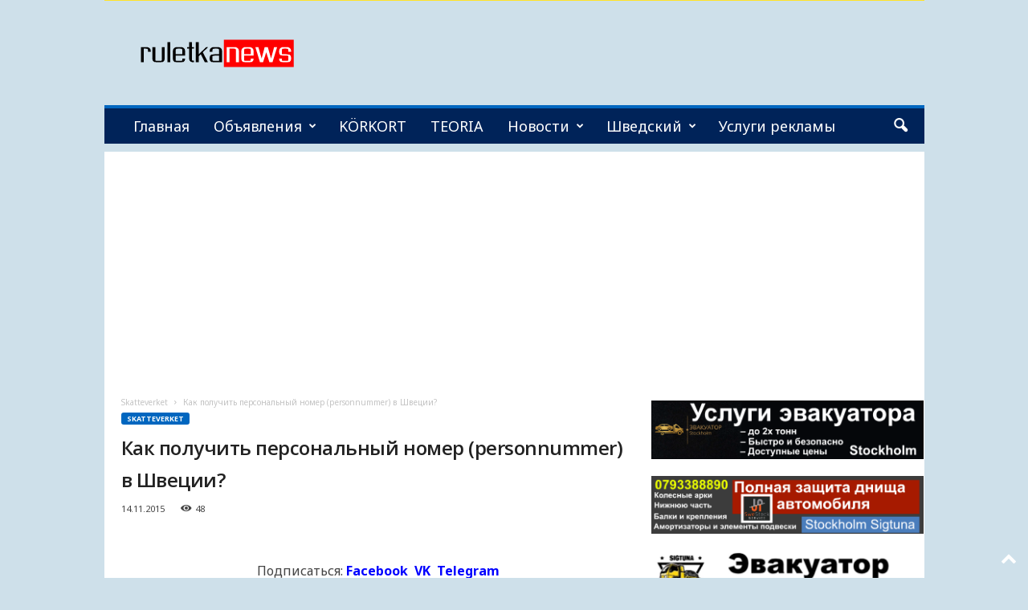

--- FILE ---
content_type: text/html; charset=UTF-8
request_url: https://ruletka.se/2015/11/14/kak-poluchit-personalnyj-nomer-personnummer-v-shvecii/
body_size: 24297
content:
<!doctype html >
<!--[if IE 8]>    <html class="ie8" lang="ru-RU"> <![endif]-->
<!--[if IE 9]>    <html class="ie9" lang="ru-RU"> <![endif]-->
<!--[if gt IE 8]><!--> <html lang="ru-RU"> <!--<![endif]-->
<head>
    <title>Как получить персональный номер (personnummer) в Швеции?</title>
    <meta charset="UTF-8" />
    <meta name="viewport" content="width=device-width, initial-scale=1.0">
    <link rel="pingback" href="https://ruletka.se/xmlrpc.php" />
    <meta name='robots' content='index, follow, max-image-preview:large, max-snippet:-1, max-video-preview:-1' />
<meta name="theme-color" content="#002359">
	<!-- This site is optimized with the Yoast SEO Premium plugin v26.8 (Yoast SEO v26.8) - https://yoast.com/product/yoast-seo-premium-wordpress/ -->
	<link rel="canonical" href="https://ruletka.se/2015/11/14/kak-poluchit-personalnyj-nomer-personnummer-v-shvecii/" />
	<meta property="og:locale" content="ru_RU" />
	<meta property="og:type" content="article" />
	<meta property="og:title" content="Как получить персональный номер (personnummer) в Швеции?" />
	<meta property="og:description" content="Без персонального номера жизнь в Швеции немыслима. Он потребуется не только при заключении любых договоров с вами как с физическим лицом, но и в таких повседневных ситуациях, как, например, регистрация в качестве постоянного покупателя в магазине или получение посылки. Одним словом, получение персонального номера &#8212; это одно из самых первых действий, которые вам нужно сделать [&hellip;]" />
	<meta property="og:url" content="https://ruletka.se/2015/11/14/kak-poluchit-personalnyj-nomer-personnummer-v-shvecii/" />
	<meta property="og:site_name" content="Новости и объявления Швеции" />
	<meta property="article:publisher" content="https://www.facebook.com/groups/465756118056093" />
	<meta property="article:author" content="https://www.facebook.com/groups/465756118056093" />
	<meta property="article:published_time" content="2015-11-14T19:58:23+00:00" />
	<meta property="og:image" content="https://ruletka.se/wp-content/uploads/2023/08/263662111_3028275894053459_3562665544829654133_n.jpg" />
	<meta property="og:image:width" content="972" />
	<meta property="og:image:height" content="475" />
	<meta property="og:image:type" content="image/jpeg" />
	<meta name="author" content="гость" />
	<meta name="twitter:card" content="summary_large_image" />
	<meta name="twitter:label1" content="Написано автором" />
	<meta name="twitter:data1" content="гость" />
	<script type="application/ld+json" class="yoast-schema-graph">{"@context":"https://schema.org","@graph":[{"@type":"Article","@id":"https://ruletka.se/2015/11/14/kak-poluchit-personalnyj-nomer-personnummer-v-shvecii/#article","isPartOf":{"@id":"https://ruletka.se/2015/11/14/kak-poluchit-personalnyj-nomer-personnummer-v-shvecii/"},"author":{"name":"гость","@id":"https://ruletka.se/#/schema/person/ff041325b895aa8369acb190839780a6"},"headline":"Как получить персональный номер (personnummer) в Швеции?","datePublished":"2015-11-14T19:58:23+00:00","mainEntityOfPage":{"@id":"https://ruletka.se/2015/11/14/kak-poluchit-personalnyj-nomer-personnummer-v-shvecii/"},"wordCount":394,"commentCount":0,"publisher":{"@id":"https://ruletka.se/#organization"},"articleSection":["Skatteverket"],"inLanguage":"ru-RU","potentialAction":[{"@type":"CommentAction","name":"Comment","target":["https://ruletka.se/2015/11/14/kak-poluchit-personalnyj-nomer-personnummer-v-shvecii/#respond"]}]},{"@type":"WebPage","@id":"https://ruletka.se/2015/11/14/kak-poluchit-personalnyj-nomer-personnummer-v-shvecii/","url":"https://ruletka.se/2015/11/14/kak-poluchit-personalnyj-nomer-personnummer-v-shvecii/","name":"Как получить персональный номер (personnummer) в Швеции?","isPartOf":{"@id":"https://ruletka.se/#website"},"datePublished":"2015-11-14T19:58:23+00:00","breadcrumb":{"@id":"https://ruletka.se/2015/11/14/kak-poluchit-personalnyj-nomer-personnummer-v-shvecii/#breadcrumb"},"inLanguage":"ru-RU","potentialAction":[{"@type":"ReadAction","target":["https://ruletka.se/2015/11/14/kak-poluchit-personalnyj-nomer-personnummer-v-shvecii/"]}]},{"@type":"BreadcrumbList","@id":"https://ruletka.se/2015/11/14/kak-poluchit-personalnyj-nomer-personnummer-v-shvecii/#breadcrumb","itemListElement":[{"@type":"ListItem","position":1,"name":"Главная страница","item":"https://ruletka.se/"},{"@type":"ListItem","position":2,"name":"Новости Швеции","item":"https://ruletka.se/novosti-shvecii/"},{"@type":"ListItem","position":3,"name":"Как получить персональный номер (personnummer) в Швеции?"}]},{"@type":"WebSite","@id":"https://ruletka.se/#website","url":"https://ruletka.se/","name":"Новости и объявления Швеции","description":"","publisher":{"@id":"https://ruletka.se/#organization"},"potentialAction":[{"@type":"SearchAction","target":{"@type":"EntryPoint","urlTemplate":"https://ruletka.se/?s={search_term_string}"},"query-input":{"@type":"PropertyValueSpecification","valueRequired":true,"valueName":"search_term_string"}}],"inLanguage":"ru-RU"},{"@type":"Organization","@id":"https://ruletka.se/#organization","name":"Новости и объявления Швеции","url":"https://ruletka.se/","logo":{"@type":"ImageObject","inLanguage":"ru-RU","@id":"https://ruletka.se/#/schema/logo/image/","url":"https://ruletka.se/wp-content/uploads/2025/10/cropped-ruletka.png","contentUrl":"https://ruletka.se/wp-content/uploads/2025/10/cropped-ruletka.png","width":195,"height":35,"caption":"Новости и объявления Швеции"},"image":{"@id":"https://ruletka.se/#/schema/logo/image/"},"sameAs":["https://www.facebook.com/groups/465756118056093","https://vk.com/news_group_roulette"]},{"@type":"Person","@id":"https://ruletka.se/#/schema/person/ff041325b895aa8369acb190839780a6","name":"гость","image":{"@type":"ImageObject","inLanguage":"ru-RU","@id":"https://ruletka.se/#/schema/person/image/","url":"https://secure.gravatar.com/avatar/e66e813b209211d80df58c3acb30c648ec5618512176ae2fc587d6c68a65fa0d?s=96&r=g","contentUrl":"https://secure.gravatar.com/avatar/e66e813b209211d80df58c3acb30c648ec5618512176ae2fc587d6c68a65fa0d?s=96&r=g","caption":"гость"},"description":"Админ","sameAs":["http://vk.com/id180738173","https://www.facebook.com/groups/465756118056093"],"url":"https://ruletka.se/author/ruletka/"}]}</script>
	<!-- / Yoast SEO Premium plugin. -->


<link rel='dns-prefetch' href='//translate.google.com' />
<link rel='dns-prefetch' href='//fonts.googleapis.com' />
<link rel="alternate" type="application/rss+xml" title="Новости и объявления Швеции &raquo; Лента" href="https://ruletka.se/feed/" />
<link rel="alternate" type="application/rss+xml" title="Новости и объявления Швеции &raquo; Лента комментариев" href="https://ruletka.se/comments/feed/" />
<link rel="alternate" type="application/rss+xml" title="Новости и объявления Швеции &raquo; Лента комментариев к &laquo;Как получить персональный номер (personnummer) в Швеции?&raquo;" href="https://ruletka.se/2015/11/14/kak-poluchit-personalnyj-nomer-personnummer-v-shvecii/feed/" />
<link rel="alternate" title="oEmbed (JSON)" type="application/json+oembed" href="https://ruletka.se/wp-json/oembed/1.0/embed?url=https%3A%2F%2Fruletka.se%2F2015%2F11%2F14%2Fkak-poluchit-personalnyj-nomer-personnummer-v-shvecii%2F" />
<link rel="alternate" title="oEmbed (XML)" type="text/xml+oembed" href="https://ruletka.se/wp-json/oembed/1.0/embed?url=https%3A%2F%2Fruletka.se%2F2015%2F11%2F14%2Fkak-poluchit-personalnyj-nomer-personnummer-v-shvecii%2F&#038;format=xml" />
<style id='wp-img-auto-sizes-contain-inline-css' type='text/css'>
img:is([sizes=auto i],[sizes^="auto," i]){contain-intrinsic-size:3000px 1500px}
/*# sourceURL=wp-img-auto-sizes-contain-inline-css */
</style>
<style id='wp-emoji-styles-inline-css' type='text/css'>

	img.wp-smiley, img.emoji {
		display: inline !important;
		border: none !important;
		box-shadow: none !important;
		height: 1em !important;
		width: 1em !important;
		margin: 0 0.07em !important;
		vertical-align: -0.1em !important;
		background: none !important;
		padding: 0 !important;
	}
/*# sourceURL=wp-emoji-styles-inline-css */
</style>
<style id='classic-theme-styles-inline-css' type='text/css'>
/*! This file is auto-generated */
.wp-block-button__link{color:#fff;background-color:#32373c;border-radius:9999px;box-shadow:none;text-decoration:none;padding:calc(.667em + 2px) calc(1.333em + 2px);font-size:1.125em}.wp-block-file__button{background:#32373c;color:#fff;text-decoration:none}
/*# sourceURL=/wp-includes/css/classic-themes.min.css */
</style>
<link rel='stylesheet' id='google-language-translator-css' href='https://ruletka.se/wp-content/plugins/google-language-translator/css/style.css?ver=6.0.20' type='text/css' media='' />
<link rel='stylesheet' id='super-rss-reader-css' href='https://ruletka.se/wp-content/plugins/super-rss-reader-pro/public/css/style.min.css?ver=5.4' type='text/css' media='all' />
<link rel='stylesheet' id='google-fonts-style-css' href='https://fonts.googleapis.com/css?family=Noto+Sans%3A400%2C700%7COpen+Sans+Condensed%3A400%2C700%7COpen+Sans%3A400%2C600%2C700%7CRoboto+Condensed%3A400%2C500%2C700&#038;display=swap&#038;ver=5.4.3.3' type='text/css' media='all' />
<link rel='stylesheet' id='td-theme-css' href='https://ruletka.se/wp-content/themes/Newsmag/style.css?ver=5.4.3.3' type='text/css' media='all' />
<style id='td-theme-inline-css' type='text/css'>
    
        /* custom css - generated by TagDiv Composer */
        @media (max-width: 767px) {
            .td-header-desktop-wrap {
                display: none;
            }
        }
        @media (min-width: 767px) {
            .td-header-mobile-wrap {
                display: none;
            }
        }
    
	
/*# sourceURL=td-theme-inline-css */
</style>
<link rel='stylesheet' id='td-legacy-framework-front-style-css' href='https://ruletka.se/wp-content/plugins/td-composer/legacy/Newsmag/assets/css/td_legacy_main.css?ver=e5fcc38395b0030bac3ad179898970d6xzx' type='text/css' media='all' />
<link rel='stylesheet' id='td-theme-demo-style-css' href='https://ruletka.se/wp-content/plugins/td-composer/legacy/Newsmag/includes/demos/scandal/demo_style.css?ver=5.4.3.3' type='text/css' media='all' />
<script type="text/javascript" src="https://ruletka.se/wp-includes/js/jquery/jquery.min.js?ver=3.7.1" id="jquery-core-js"></script>
<script type="text/javascript" src="https://ruletka.se/wp-includes/js/jquery/jquery-migrate.min.js?ver=3.4.1" id="jquery-migrate-js"></script>
<script type="text/javascript" src="https://ruletka.se/wp-content/plugins/super-rss-reader-pro/public/js/jquery.easy-ticker.min.js?ver=5.4" id="jquery-easy-ticker-js"></script>
<script type="text/javascript" src="https://ruletka.se/wp-content/plugins/super-rss-reader-pro/public/js/script.min.js?ver=5.4" id="super-rss-reader-js"></script>
<link rel="https://api.w.org/" href="https://ruletka.se/wp-json/" /><link rel="alternate" title="JSON" type="application/json" href="https://ruletka.se/wp-json/wp/v2/posts/3473" /><link rel="EditURI" type="application/rsd+xml" title="RSD" href="https://ruletka.se/xmlrpc.php?rsd" />
<meta name="generator" content="WordPress 6.9" />
<link rel='shortlink' href='https://ruletka.se/?p=3473' />
<style>p.hello{font-size:12px;color:darkgray;}#google_language_translator,#flags{text-align:left;}#google_language_translator,#language{clear:both;width:px;text-align:right;}#language{float:right;}#flags{text-align:right;width:px;float:right;clear:right;}#flags ul{float:right!important;}p.hello{text-align:right;float:right;clear:both;}.glt-clear{height:0px;clear:both;margin:0px;padding:0px;}#flags{width:px;}#flags a{display:inline-block;margin-left:2px;}#google_language_translator a{display:none!important;}div.skiptranslate.goog-te-gadget{display:inline!important;}.goog-te-gadget{color:transparent!important;}.goog-te-gadget{font-size:0px!important;}.goog-branding{display:none;}.goog-tooltip{display: none!important;}.goog-tooltip:hover{display: none!important;}.goog-text-highlight{background-color:transparent!important;border:none!important;box-shadow:none!important;}#google_language_translator{display:none;}#google_language_translator select.goog-te-combo{color:#32373c;}div.skiptranslate{display:none!important;}body{top:0px!important;}#goog-gt-{display:none!important;}font font{background-color:transparent!important;box-shadow:none!important;position:initial!important;}#glt-translate-trigger{bottom:auto;top:0;left:20px;right:auto;}.tool-container.tool-top{top:50px!important;bottom:auto!important;}.tool-container.tool-top .arrow{border-color:transparent transparent #d0cbcb;top:-14px;}#glt-translate-trigger > span{color:#ffffff;}#glt-translate-trigger{background:#f89406;}.goog-te-gadget .goog-te-combo{width:100%;}</style>
<!-- JS generated by theme -->

<script type="text/javascript" id="td-generated-header-js">
    
    

	    var tdBlocksArray = []; //here we store all the items for the current page

	    // td_block class - each ajax block uses a object of this class for requests
	    function tdBlock() {
		    this.id = '';
		    this.block_type = 1; //block type id (1-234 etc)
		    this.atts = '';
		    this.td_column_number = '';
		    this.td_current_page = 1; //
		    this.post_count = 0; //from wp
		    this.found_posts = 0; //from wp
		    this.max_num_pages = 0; //from wp
		    this.td_filter_value = ''; //current live filter value
		    this.is_ajax_running = false;
		    this.td_user_action = ''; // load more or infinite loader (used by the animation)
		    this.header_color = '';
		    this.ajax_pagination_infinite_stop = ''; //show load more at page x
	    }

        // td_js_generator - mini detector
        ( function () {
            var htmlTag = document.getElementsByTagName("html")[0];

	        if ( navigator.userAgent.indexOf("MSIE 10.0") > -1 ) {
                htmlTag.className += ' ie10';
            }

            if ( !!navigator.userAgent.match(/Trident.*rv\:11\./) ) {
                htmlTag.className += ' ie11';
            }

	        if ( navigator.userAgent.indexOf("Edge") > -1 ) {
                htmlTag.className += ' ieEdge';
            }

            if ( /(iPad|iPhone|iPod)/g.test(navigator.userAgent) ) {
                htmlTag.className += ' td-md-is-ios';
            }

            var user_agent = navigator.userAgent.toLowerCase();
            if ( user_agent.indexOf("android") > -1 ) {
                htmlTag.className += ' td-md-is-android';
            }

            if ( -1 !== navigator.userAgent.indexOf('Mac OS X')  ) {
                htmlTag.className += ' td-md-is-os-x';
            }

            if ( /chrom(e|ium)/.test(navigator.userAgent.toLowerCase()) ) {
               htmlTag.className += ' td-md-is-chrome';
            }

            if ( -1 !== navigator.userAgent.indexOf('Firefox') ) {
                htmlTag.className += ' td-md-is-firefox';
            }

            if ( -1 !== navigator.userAgent.indexOf('Safari') && -1 === navigator.userAgent.indexOf('Chrome') ) {
                htmlTag.className += ' td-md-is-safari';
            }

            if( -1 !== navigator.userAgent.indexOf('IEMobile') ){
                htmlTag.className += ' td-md-is-iemobile';
            }

        })();

        var tdLocalCache = {};

        ( function () {
            "use strict";

            tdLocalCache = {
                data: {},
                remove: function (resource_id) {
                    delete tdLocalCache.data[resource_id];
                },
                exist: function (resource_id) {
                    return tdLocalCache.data.hasOwnProperty(resource_id) && tdLocalCache.data[resource_id] !== null;
                },
                get: function (resource_id) {
                    return tdLocalCache.data[resource_id];
                },
                set: function (resource_id, cachedData) {
                    tdLocalCache.remove(resource_id);
                    tdLocalCache.data[resource_id] = cachedData;
                }
            };
        })();

    
    
var td_viewport_interval_list=[{"limitBottom":767,"sidebarWidth":251},{"limitBottom":1023,"sidebarWidth":339}];
var tds_general_modal_image="yes";
var tdc_is_installed="yes";
var td_ajax_url="https:\/\/ruletka.se\/wp-admin\/admin-ajax.php?td_theme_name=Newsmag&v=5.4.3.3";
var td_get_template_directory_uri="https:\/\/ruletka.se\/wp-content\/plugins\/td-composer\/legacy\/common";
var tds_snap_menu="";
var tds_logo_on_sticky="";
var tds_header_style="";
var td_please_wait="\u041f\u043e\u0436\u0430\u043b\u0443\u0439\u0441\u0442\u0430, \u043f\u043e\u0434\u043e\u0436\u0434\u0438\u0442\u0435...";
var td_email_user_pass_incorrect="\u041d\u0435\u0432\u0435\u0440\u043d\u043e\u0435 \u0438\u043c\u044f \u043f\u043e\u043b\u044c\u0437\u043e\u0432\u0430\u0442\u0435\u043b\u044f \u0438\u043b\u0438 \u043f\u0430\u0440\u043e\u043b\u044c!";
var td_email_user_incorrect="\u041d\u0435\u0432\u0435\u0440\u043d\u044b\u0439 \u0430\u0434\u0440\u0435\u0441 \u044d\u043b\u0435\u043a\u0442\u0440\u043e\u043d\u043d\u043e\u0439 \u043f\u043e\u0447\u0442\u044b \u0438\u043b\u0438 \u043f\u0430\u0440\u043e\u043b\u044c!";
var td_email_incorrect="\u041d\u0435\u0432\u0435\u0440\u043d\u044b\u0439 \u0430\u0434\u0440\u0435\u0441 \u044d\u043b\u0435\u043a\u0442\u0440\u043e\u043d\u043d\u043e\u0439 \u043f\u043e\u0447\u0442\u044b!";
var td_user_incorrect="Username incorrect!";
var td_email_user_empty="Email or username empty!";
var td_pass_empty="Pass empty!";
var td_pass_pattern_incorrect="Invalid Pass Pattern!";
var td_retype_pass_incorrect="Retyped Pass incorrect!";
var tds_more_articles_on_post_enable="";
var tds_more_articles_on_post_time_to_wait="";
var tds_more_articles_on_post_pages_distance_from_top=0;
var tds_captcha="";
var tds_theme_color_site_wide="#0066bf";
var tds_smart_sidebar="enabled";
var tdThemeName="Newsmag";
var tdThemeNameWl="Newsmag";
var td_magnific_popup_translation_tPrev="\u041f\u0440\u0435\u0434\u044b\u0434\u0443\u0449\u0438\u0439 (\u041a\u043d\u043e\u043f\u043a\u0430 \u0432\u043b\u0435\u0432\u043e)";
var td_magnific_popup_translation_tNext="\u0421\u043b\u0435\u0434\u0443\u044e\u0449\u0438\u0439 (\u041a\u043d\u043e\u043f\u043a\u0430 \u0432\u043f\u0440\u0430\u0432\u043e)";
var td_magnific_popup_translation_tCounter="%curr% \u0438\u0437 %total%";
var td_magnific_popup_translation_ajax_tError="\u0421\u043e\u0434\u0435\u0440\u0436\u0438\u043c\u043e\u0435 %url% \u043d\u0435 \u043c\u043e\u0436\u0435\u0442 \u0431\u044b\u0442\u044c \u0437\u0430\u0433\u0440\u0443\u0436\u0435\u043d\u043e.";
var td_magnific_popup_translation_image_tError="\u0418\u0437\u043e\u0431\u0440\u0430\u0436\u0435\u043d\u0438\u0435 #%curr% \u043d\u0435 \u0443\u0434\u0430\u043b\u043e\u0441\u044c \u0437\u0430\u0433\u0440\u0443\u0437\u0438\u0442\u044c.";
var tdBlockNonce="fdc69c93ef";
var tdMobileMenu="enabled";
var tdMobileSearch="enabled";
var tdDateNamesI18n={"month_names":["\u042f\u043d\u0432\u0430\u0440\u044c","\u0424\u0435\u0432\u0440\u0430\u043b\u044c","\u041c\u0430\u0440\u0442","\u0410\u043f\u0440\u0435\u043b\u044c","\u041c\u0430\u0439","\u0418\u044e\u043d\u044c","\u0418\u044e\u043b\u044c","\u0410\u0432\u0433\u0443\u0441\u0442","\u0421\u0435\u043d\u0442\u044f\u0431\u0440\u044c","\u041e\u043a\u0442\u044f\u0431\u0440\u044c","\u041d\u043e\u044f\u0431\u0440\u044c","\u0414\u0435\u043a\u0430\u0431\u0440\u044c"],"month_names_short":["\u042f\u043d\u0432","\u0424\u0435\u0432","\u041c\u0430\u0440","\u0410\u043f\u0440","\u041c\u0430\u0439","\u0418\u044e\u043d","\u0418\u044e\u043b","\u0410\u0432\u0433","\u0421\u0435\u043d","\u041e\u043a\u0442","\u041d\u043e\u044f","\u0414\u0435\u043a"],"day_names":["\u0412\u043e\u0441\u043a\u0440\u0435\u0441\u0435\u043d\u044c\u0435","\u041f\u043e\u043d\u0435\u0434\u0435\u043b\u044c\u043d\u0438\u043a","\u0412\u0442\u043e\u0440\u043d\u0438\u043a","\u0421\u0440\u0435\u0434\u0430","\u0427\u0435\u0442\u0432\u0435\u0440\u0433","\u041f\u044f\u0442\u043d\u0438\u0446\u0430","\u0421\u0443\u0431\u0431\u043e\u0442\u0430"],"day_names_short":["\u0412\u0441","\u041f\u043d","\u0412\u0442","\u0421\u0440","\u0427\u0442","\u041f\u0442","\u0421\u0431"]};
var td_deploy_mode="deploy";
var td_ad_background_click_link="";
var td_ad_background_click_target="";
</script>


<!-- Header style compiled by theme -->

<style>
/* custom css - generated by TagDiv Composer */
    

body {
	background-color:#cee0ea;
}
.td-module-exclusive .td-module-title a:before {
        content: 'ЭКСКЛЮЗИВНЫЙ';
    }
    
    .td-header-border:before,
    .td-trending-now-title,
    .td_block_mega_menu .td_mega_menu_sub_cats .cur-sub-cat,
    .td-post-category:hover,
    .td-header-style-2 .td-header-sp-logo,
    .td-next-prev-wrap a:hover i,
    .page-nav .current,
    .widget_calendar tfoot a:hover,
    .td-footer-container .widget_search .wpb_button:hover,
    .td-scroll-up-visible,
    .dropcap,
    .td-category a,
    input[type="submit"]:hover,
    .td-post-small-box a:hover,
    .td-404-sub-sub-title a:hover,
    .td-rating-bar-wrap div,
    .td_top_authors .td-active .td-author-post-count,
    .td_top_authors .td-active .td-author-comments-count,
    .td_smart_list_3 .td-sml3-top-controls i:hover,
    .td_smart_list_3 .td-sml3-bottom-controls i:hover,
    .td_wrapper_video_playlist .td_video_controls_playlist_wrapper,
    .td-read-more a:hover,
    .td-login-wrap .btn,
    .td_display_err,
    .td-header-style-6 .td-top-menu-full,
    #bbpress-forums button:hover,
    #bbpress-forums .bbp-pagination .current,
    .bbp_widget_login .button:hover,
    .header-search-wrap .td-drop-down-search .btn:hover,
    .td-post-text-content .more-link-wrap:hover a,
    #buddypress div.item-list-tabs ul li > a span,
    #buddypress div.item-list-tabs ul li > a:hover span,
    #buddypress input[type=submit]:hover,
    #buddypress a.button:hover span,
    #buddypress div.item-list-tabs ul li.selected a span,
    #buddypress div.item-list-tabs ul li.current a span,
    #buddypress input[type=submit]:focus,
    .td-grid-style-3 .td-big-grid-post .td-module-thumb a:last-child:before,
    .td-grid-style-4 .td-big-grid-post .td-module-thumb a:last-child:before,
    .td-grid-style-5 .td-big-grid-post .td-module-thumb:after,
    .td_category_template_2 .td-category-siblings .td-category a:hover,
    .td-weather-week:before,
    .td-weather-information:before,
     .td_3D_btn,
    .td_shadow_btn,
    .td_default_btn,
    .td_square_btn, 
    .td_outlined_btn:hover {
        background-color: #0066bf;
    }

    @media (max-width: 767px) {
        .td-category a.td-current-sub-category {
            background-color: #0066bf;
        }
    }

    .woocommerce .onsale,
    .woocommerce .woocommerce a.button:hover,
    .woocommerce-page .woocommerce .button:hover,
    .single-product .product .summary .cart .button:hover,
    .woocommerce .woocommerce .product a.button:hover,
    .woocommerce .product a.button:hover,
    .woocommerce .product #respond input#submit:hover,
    .woocommerce .checkout input#place_order:hover,
    .woocommerce .woocommerce.widget .button:hover,
    .woocommerce .woocommerce-message .button:hover,
    .woocommerce .woocommerce-error .button:hover,
    .woocommerce .woocommerce-info .button:hover,
    .woocommerce.widget .ui-slider .ui-slider-handle,
    .vc_btn-black:hover,
	.wpb_btn-black:hover,
	.item-list-tabs .feed:hover a,
	.td-smart-list-button:hover {
    	background-color: #0066bf;
    }

    .td-header-sp-top-menu .top-header-menu > .current-menu-item > a,
    .td-header-sp-top-menu .top-header-menu > .current-menu-ancestor > a,
    .td-header-sp-top-menu .top-header-menu > .current-category-ancestor > a,
    .td-header-sp-top-menu .top-header-menu > li > a:hover,
    .td-header-sp-top-menu .top-header-menu > .sfHover > a,
    .top-header-menu ul .current-menu-item > a,
    .top-header-menu ul .current-menu-ancestor > a,
    .top-header-menu ul .current-category-ancestor > a,
    .top-header-menu ul li > a:hover,
    .top-header-menu ul .sfHover > a,
    .sf-menu ul .td-menu-item > a:hover,
    .sf-menu ul .sfHover > a,
    .sf-menu ul .current-menu-ancestor > a,
    .sf-menu ul .current-category-ancestor > a,
    .sf-menu ul .current-menu-item > a,
    .td_module_wrap:hover .entry-title a,
    .td_mod_mega_menu:hover .entry-title a,
    .footer-email-wrap a,
    .widget a:hover,
    .td-footer-container .widget_calendar #today,
    .td-category-pulldown-filter a.td-pulldown-category-filter-link:hover,
    .td-load-more-wrap a:hover,
    .td-post-next-prev-content a:hover,
    .td-author-name a:hover,
    .td-author-url a:hover,
    .td_mod_related_posts:hover .entry-title a,
    .td-search-query,
    .header-search-wrap .td-drop-down-search .result-msg a:hover,
    .td_top_authors .td-active .td-authors-name a,
    .post blockquote p,
    .td-post-content blockquote p,
    .page blockquote p,
    .comment-list cite a:hover,
    .comment-list cite:hover,
    .comment-list .comment-reply-link:hover,
    a,
    .white-menu #td-header-menu .sf-menu > li > a:hover,
    .white-menu #td-header-menu .sf-menu > .current-menu-ancestor > a,
    .white-menu #td-header-menu .sf-menu > .current-menu-item > a,
    .td_quote_on_blocks,
    #bbpress-forums .bbp-forum-freshness a:hover,
    #bbpress-forums .bbp-topic-freshness a:hover,
    #bbpress-forums .bbp-forums-list li a:hover,
    #bbpress-forums .bbp-forum-title:hover,
    #bbpress-forums .bbp-topic-permalink:hover,
    #bbpress-forums .bbp-topic-started-by a:hover,
    #bbpress-forums .bbp-topic-started-in a:hover,
    #bbpress-forums .bbp-body .super-sticky li.bbp-topic-title .bbp-topic-permalink,
    #bbpress-forums .bbp-body .sticky li.bbp-topic-title .bbp-topic-permalink,
    #bbpress-forums #subscription-toggle a:hover,
    #bbpress-forums #favorite-toggle a:hover,
    .woocommerce-account .woocommerce-MyAccount-navigation a:hover,
    .widget_display_replies .bbp-author-name,
    .widget_display_topics .bbp-author-name,
    .archive .widget_archive .current,
    .archive .widget_archive .current a,
    .td-subcategory-header .td-category-siblings .td-subcat-dropdown a.td-current-sub-category,
    .td-subcategory-header .td-category-siblings .td-subcat-dropdown a:hover,
    .td-pulldown-filter-display-option:hover,
    .td-pulldown-filter-display-option .td-pulldown-filter-link:hover,
    .td_normal_slide .td-wrapper-pulldown-filter .td-pulldown-filter-list a:hover,
    #buddypress ul.item-list li div.item-title a:hover,
    .td_block_13 .td-pulldown-filter-list a:hover,
    .td_smart_list_8 .td-smart-list-dropdown-wrap .td-smart-list-button:hover,
    .td_smart_list_8 .td-smart-list-dropdown-wrap .td-smart-list-button:hover i,
    .td-sub-footer-container a:hover,
    .td-instagram-user a,
    .td_outlined_btn,
    body .td_block_list_menu li.current-menu-item > a,
    body .td_block_list_menu li.current-menu-ancestor > a,
    body .td_block_list_menu li.current-category-ancestor > a{
        color: #0066bf;
    }

    .td-mega-menu .wpb_content_element li a:hover,
    .td_login_tab_focus {
        color: #0066bf !important;
    }

    .td-next-prev-wrap a:hover i,
    .page-nav .current,
    .widget_tag_cloud a:hover,
    .post .td_quote_box,
    .page .td_quote_box,
    .td-login-panel-title,
    #bbpress-forums .bbp-pagination .current,
    .td_category_template_2 .td-category-siblings .td-category a:hover,
    .page-template-page-pagebuilder-latest .td-instagram-user,
     .td_outlined_btn {
        border-color: #0066bf;
    }

    .td_wrapper_video_playlist .td_video_currently_playing:after,
    .item-list-tabs .feed:hover {
        border-color: #0066bf !important;
    }


    
    .td-pb-row [class*="td-pb-span"],
    .td-pb-border-top,
    .page-template-page-title-sidebar-php .td-page-content > .wpb_row:first-child,
    .td-post-sharing,
    .td-post-content,
    .td-post-next-prev,
    .author-box-wrap,
    .td-comments-title-wrap,
    .comment-list,
    .comment-respond,
    .td-post-template-5 header,
    .td-container,
    .wpb_content_element,
    .wpb_column,
    .wpb_row,
    .white-menu .td-header-container .td-header-main-menu,
    .td-post-template-1 .td-post-content,
    .td-post-template-4 .td-post-sharing-top,
    .td-header-style-6 .td-header-header .td-make-full,
    #disqus_thread,
    .page-template-page-pagebuilder-title-php .td-page-content > .wpb_row:first-child,
    .td-footer-container:before {
        border-color: rgba(255,255,255,0.01);
    }
    .td-top-border {
        border-color: rgba(255,255,255,0.01) !important;
    }
    .td-container-border:after,
    .td-next-prev-separator,
    .td-container .td-pb-row .wpb_column:before,
    .td-container-border:before,
    .td-main-content:before,
    .td-main-sidebar:before,
    .td-pb-row .td-pb-span4:nth-of-type(3):after,
    .td-pb-row .td-pb-span4:nth-last-of-type(3):after {
    	background-color: rgba(255,255,255,0.01);
    }
    @media (max-width: 767px) {
    	.white-menu .td-header-main-menu {
      		border-color: rgba(255,255,255,0.01);
      	}
    }



    
    .td-header-top-menu,
    .td-header-wrap .td-top-menu-full {
        background-color: #ffe228;
    }

    .td-header-style-1 .td-header-top-menu,
    .td-header-style-2 .td-top-bar-container,
    .td-header-style-7 .td-header-top-menu {
        padding: 0 12px;
        top: 0;
    }

    
    .td-header-sp-top-menu .top-header-menu > li > a,
    .td-header-sp-top-menu .td_data_time,
    .td-subscription-active .td-header-sp-top-menu .tds_menu_login .tdw-wml-user,
    .td-header-sp-top-menu .td-weather-top-widget {
        color: #000000;
    }

    
    .top-header-menu ul li a,
    .td-header-sp-top-menu .tds_menu_login .tdw-wml-menu-header,
    .td-header-sp-top-menu .tds_menu_login .tdw-wml-menu-content a,
    .td-header-sp-top-menu .tds_menu_login .tdw-wml-menu-footer a{
        color: #000000;
    }

    
    .td-header-sp-top-widget .td-social-icon-wrap i {
        color: #000000;
    }

    
    .td-header-main-menu {
        background-color: #002359;
    }

    
    .td-header-row.td-header-header {
        background-color: #cee0ea;
    }

    .td-header-style-1 .td-header-top-menu {
        padding: 0 12px;
    	top: 0;
    }

    @media (min-width: 1024px) {
    	.td-header-style-1 .td-header-header {
      		padding: 0 6px;
      	}
    }

    .td-header-style-6 .td-header-header .td-make-full {
    	border-bottom: 0;
    }


    @media (max-height: 768px) {
        .td-header-style-6 .td-header-sp-rec {
            margin-right: 7px;
        }
        .td-header-style-6 .td-header-sp-logo {
        	margin-left: 7px;
    	}
    }

    
    @media (max-width: 767px) {
        body .td-header-wrap .td-header-main-menu {
            background-color: #cee0ea;
        }
    }

    
    @media (max-width: 767px) {
        body #td-top-mobile-toggle i,
        .td-header-wrap .header-search-wrap .td-icon-search {
            color: #000000 !important;
        }
    }

    
    .td-menu-background:before,
    .td-search-background:before {
        background: #002359;
        background: -moz-linear-gradient(top, #002359 0%, #002359 100%);
        background: -webkit-gradient(left top, left bottom, color-stop(0%, #002359), color-stop(100%, #002359));
        background: -webkit-linear-gradient(top, #002359 0%, #002359 100%);
        background: -o-linear-gradient(top, #002359 0%, @mobileu_gradient_two_mob 100%);
        background: -ms-linear-gradient(top, #002359 0%, #002359 100%);
        background: linear-gradient(to bottom, #002359 0%, #002359 100%);
        filter: progid:DXImageTransform.Microsoft.gradient( startColorstr='#002359', endColorstr='#002359', GradientType=0 );
    }

    
    .td-mobile-content .current-menu-item > a,
    .td-mobile-content .current-menu-ancestor > a,
    .td-mobile-content .current-category-ancestor > a,
    #td-mobile-nav .td-menu-login-section a:hover,
    #td-mobile-nav .td-register-section a:hover,
    #td-mobile-nav .td-menu-socials-wrap a:hover i {
        color: #ffe228;
    }

    
    #td-mobile-nav .td-register-section .td-login-button {
        color: #3f3f3f;
    }


    
    .td-header-text-logo .td-logo-text-container .td-logo-text {
        color: #ffe228;
    }

    
    .td-header-text-logo .td-logo-text-container .td-tagline-text {
        color: #ffe228;
    }

    
    .td-footer-container,
    .td-footer-container .td_module_mx3 .meta-info,
    .td-footer-container .td_module_14 .meta-info,
    .td-footer-container .td_module_mx1 .td-block14-border {
        background-color: #002359;
    }
    .td-footer-container .widget_calendar #today {
    	background-color: transparent;
    }

    
    .td-sub-footer-container {
        background-color: #fff6db;
    }
    .td-sub-footer-container:after {
        background-color: transparent;
    }
    .td-sub-footer-container:before {
        background-color: transparent;
    }
    .td-footer-container.td-container {
        border-bottom-width: 0;
    }

    
    .td-sub-footer-container,
    .td-sub-footer-container a {
        color: #000000;
    }
    .td-sub-footer-container li a:before {
        background-color: #000000;
    }

    
    .td-subfooter-menu li a:hover {
        color: rgba(0,0,0,0.7);
    }

    
    .sf-menu > .td-menu-item > a {
        font-family:"Noto Sans";
	font-size:18px;
	font-weight:100;
	text-transform:none;
	
    }
    
    .sf-menu ul .td-menu-item a {
        font-family:"Noto Sans";
	font-size:16px;
	font-weight:100;
	text-transform:none;
	
    }
    
    .td_mod_mega_menu .item-details a {
        font-family:"Open Sans Condensed";
	font-size:18px;
	
    }
    
    .td_mega_menu_sub_cats .block-mega-child-cats a {
        font-family:"Open Sans Condensed";
	font-size:14px;
	
    }   
     
	#td-mobile-nav,
	#td-mobile-nav .wpb_button,
	.td-search-wrap-mob {
		font-family:"Noto Sans";
	
	}

	
    .td-mobile-content .td-mobile-main-menu > li > a {
        font-family:"Noto Sans";
	font-weight:100;
	
    }

	
    .td-mobile-content .sub-menu a {
        font-family:"Noto Sans";
	font-weight:100;
	
    }

	
	.td_module_wrap .entry-title,
	.td-theme-slider .td-module-title,
	.page .td-post-template-6 .td-post-header h1 {
		font-family:"Noto Sans";
	
	}

	
    .td_module_6 .td-module-title {
    	font-family:"Noto Sans";
	font-size:24px;
	line-height:20px;
	
    }
    
    .td_module_11 .td-module-title {
    	font-size:34px;
	line-height:36px;
	
    }
    
    .td-theme-slider.iosSlider-col-3 .td-module-title a {
        font-family:"Noto Sans";
	font-size:17px;
	
    }
    
    .block-title > span,
    .block-title > a,
    .widgettitle,
    .td-trending-now-title,
    .wpb_tabs li a,
    .vc_tta-container .vc_tta-color-grey.vc_tta-tabs-position-top.vc_tta-style-classic .vc_tta-tabs-container .vc_tta-tab > a,
    .td-related-title .td-related-left,
    .td-related-title .td-related-right,
    .category .entry-title span,
    .td-author-counters span,
    .woocommerce-tabs h2,
    .woocommerce .product .products h2:not(.woocommerce-loop-product__title) {
        font-family:"Noto Sans";
	font-size:18px;
	font-weight:bold;
	text-transform:uppercase;
	
    }
    
    .td-module-meta-info .td-post-author-name a,
    .td_module_wrap .td-post-author-name a {
        font-family:"Noto Sans";
	
    }
    
    .td-module-meta-info .td-post-date .entry-date,
    .td_module_wrap .td-post-date .entry-date {
        font-family:"Noto Sans";
	
    }
    
    .td-module-meta-info .td-module-comments a,
    .td_module_wrap .td-module-comments a {
        font-family:"Noto Sans";
	
    }
    
    .td-big-grid-meta .td-post-category,
    .td_module_wrap .td-post-category,
    .td-module-image .td-post-category {
        font-family:"Noto Sans";
	
    }
    
    .td-pulldown-filter-display-option,
    a.td-pulldown-filter-link,
    .td-category-pulldown-filter a.td-pulldown-category-filter-link {
        font-family:"Noto Sans";
	
    }
    
    .td-excerpt,
    .td-module-excerpt {
        font-family:"Noto Sans";
	
    }
    
    .td-module-exclusive .td-module-title a::before {
        font-family:"Noto Sans";
	
    }


    
    .td-big-grid-post .entry-title {
        font-family:"Open Sans";
	
    }
    
    .td_block_big_grid .td-big-thumb .entry-title,
    .td_block_big_grid_2 .td-big-thumb .entry-title,
    .td_block_big_grid_3 .td-big-thumb .entry-title,
    .td_block_big_grid_4 .td-big-thumb .entry-title,
    .td_block_big_grid_5 .td-big-thumb .entry-title,
    .td_block_big_grid_6 .td-big-thumb .entry-title,
    .td_block_big_grid_7 .td-big-thumb .entry-title {
        font-size:36px;
	line-height:38px;
	
    }
    
	.post header .entry-title {
		font-family:"Open Sans";
	
	}

	
    .td-post-template-default header .entry-title {
        font-size:24px;
	font-weight:600;
	
    }
    
    .td-post-template-7 header .entry-title {
        font-family:"Noto Sans";
	
    }
    
    .td-post-content p,
    .td-post-content {
        font-family:"Noto Sans";
	font-size:16px;
	
    }
    
    .post .td-category a {
        font-family:"Noto Sans";
	
    }
    
    .post header .td-post-author-name,
    .post header .td-post-author-name a {
        font-family:"Noto Sans";
	
    }
    
    .post header .td-post-date .entry-date {
        font-family:"Noto Sans";
	
    }
    
    .post header .td-post-views span,
    .post header .td-post-comments {
        font-family:"Noto Sans";
	
    }
    
    .post .td-post-source-tags a,
    .post .td-post-source-tags span {
        font-family:"Noto Sans";
	
    }
    
    .post .td-post-next-prev-content span {
        font-family:"Noto Sans";
	
    }
    
    .post .td-post-next-prev-content a {
        font-family:"Noto Sans";
	font-size:18px;
	line-height:22px;
	
    }
    
    .post .author-box-wrap .td-author-name a {
        font-family:"Noto Sans";
	
    }
    
    .post .author-box-wrap .td-author-url a {
        font-family:"Noto Sans";
	
    }
    
    .post .author-box-wrap .td-author-description {
        font-family:"Noto Sans";
	
    }
    
    .td_block_related_posts .entry-title {
        font-family:"Noto Sans";
	font-size:18px;
	line-height:22px;
	
    }
    
    .post .td-post-share-title,
    .td-comments-title-wrap h4,
    .comment-reply-title {
        font-family:"Noto Sans";
	
    }
    
	.wp-caption-text,
	.wp-caption-dd {
		font-family:"Noto Sans";
	
	}
    
    .td-post-template-default .td-post-sub-title,
    .td-post-template-1 .td-post-sub-title,
    .td-post-template-5 .td-post-sub-title,
    .td-post-template-7 .td-post-sub-title,
    .td-post-template-8 .td-post-sub-title {
        font-family:"Noto Sans";
	
    }
    
    .td-post-template-2 .td-post-sub-title,
    .td-post-template-3 .td-post-sub-title,
    .td-post-template-4 .td-post-sub-title,
    .td-post-template-6 .td-post-sub-title {
        font-family:"Noto Sans";
	
    }








	
    .td-page-header h1,
    .woocommerce-page .page-title {
    	font-family:"Noto Sans";
	
    }
    
    .td-page-content p,
    .td-page-content li,
    .td-page-content .td_block_text_with_title,
    .woocommerce-page .page-description > p,
    .wpb_text_column p {
    	font-family:"Noto Sans";
	
    }
    
    .td-page-content h1,
    .wpb_text_column h1 {
    	font-family:"Noto Sans";
	
    }
    
    .td-page-content h2,
    .wpb_text_column h2 {
    	font-family:"Noto Sans";
	
    }
    
    .td-page-content h3,
    .wpb_text_column h3 {
    	font-family:"Noto Sans";
	
    }
    
    .td-page-content h4,
    .wpb_text_column h4 {
    	font-family:"Noto Sans";
	
    }
    
    .td-page-content h5,
    .wpb_text_column h5 {
    	font-family:"Noto Sans";
	
    }
    
    .td-page-content h6,
    .wpb_text_column h6 {
    	font-family:"Noto Sans";
	
    }



    
	.footer-text-wrap {
		font-family:"Noto Sans";
	
	}
	
	.td-sub-footer-copy {
		font-family:"Noto Sans";
	font-weight:bold;
	text-transform:uppercase;
	
	}
	
	.td-sub-footer-menu ul li a {
		font-family:"Noto Sans";
	font-weight:bold;
	text-transform:uppercase;
	
	}



    
    .category .td-category a {
    	font-family:"Noto Sans";
	
    }
    
    .td-trending-now-title {
    	font-family:"Noto Sans";
	
    }
    
    .page-nav a,
    .page-nav span,
    .page-nav i {
    	font-family:"Noto Sans";
	
    }


    
    .td-page-content .dropcap,
    .td-post-content .dropcap,
    .comment-content .dropcap {
    	font-family:"Noto Sans";
	
    }
    
    .entry-crumbs a,
    .entry-crumbs span,
    #bbpress-forums .bbp-breadcrumb a,
    #bbpress-forums .bbp-breadcrumb .bbp-breadcrumb-current {
    	font-family:"Noto Sans";
	
    }

    
    .widget_archive a,
    .widget_calendar,
    .widget_categories a,
    .widget_nav_menu a,
    .widget_meta a,
    .widget_pages a,
    .widget_recent_comments a,
    .widget_recent_entries a,
    .widget_text .textwidget,
    .widget_tag_cloud a,
    .widget_search input,
    .woocommerce .product-categories a,
    .widget_display_forums a,
    .widget_display_replies a,
    .widget_display_topics a,
    .widget_display_views a,
    .widget_display_stats
     {
    	font-family:"Noto Sans";
	font-size:16px;
	line-height:20px;
	
    }

    
	input[type="submit"],
	.woocommerce a.button,
	.woocommerce button.button,
	.woocommerce #respond input#submit {
		font-family:"Noto Sans";
	
	}

    
	.white-popup-block,
	.white-popup-block .wpb_button {
		font-family:"Noto Sans";
	
	}


	
    body, p {
    	font-family:"Noto Sans";
	
    }



    
    body .td-block-color-style-1,
    .td-block-color-style-1.td_block_13 .meta-info {
        background-color: #f0ffbc;
    }
    
    body .td-block-color-style-1 .td-pulldown-filter-display-option,
    body .td-block-color-style-1 .td-pulldown-filter-list {
        background-color: #eeee22;
        background-color: rgba(238, 238, 34, 0.95);
    }
    
    body .td-block-color-style-1 .td-pulldown-filter-display-option,
    body .td-block-color-style-1 .td-pulldown-filter-list {
        border-color: #eeee22;
    }
    
    body .td-block-color-style-1 .td-pulldown-filter-display-option,
    body .td-block-color-style-1 .td-pulldown-filter-display-option .td-icon-menu-down,
    body .td-block-color-style-1 .td-pulldown-filter-link {
        color: #000000 !important;
    }
    
    body .td-block-color-style-1 .td-module-title a ,
    body .td-block-color-style-1 i {
        color: #000000;
    }
    
    body .td-block-color-style-1 .td-excerpt {
        color: #000000;
    }
    
    body .td-block-color-style-1 .td-post-author-name a,
    body .td-block-color-style-1 .td-post-author-name span {
        color: #000000;
    }
    
    body .td-block-color-style-1 .td-module-date {
        color: #000000;
    }
    
    body .td-block-color-style-1 .td-module-comments{
        background-color: #000000;
    }
    .td-block-color-style-1 .td-next-prev-wrap a:hover i {
    	background-color: #000000;
    	border-color: #000000;
    }
    
    body .td-block-color-style-1 .td-module-comments a:after{
        border-color: hsl(1, 50%, 35%) transparent transparent transparent;
    }
    
    body .td-block-color-style-1 .td-module-comments a {
        color: #000000;
    }
     
    body .td-block-color-style-1 .item-details,
    body .td-block-color-style-1 .td_module_5 {
        border-bottom-color: #000000;
    }
    
    body .td-block-color-style-1 .td-next-prev-wrap .td-icon-font {
        background-color: #000000;
    }
    
    body .td-block-color-style-1 .td-icon-font,
    body .td-block-color-style-1 .td_ajax_load_more {
    	border-color: #000000 !important;
        color: #000000 !important;
    }
     
    body .td-block-color-style-2,
    .td-block-color-style-2.td_block_13 .meta-info {
        background-color: #f9f9f9;
    }
    
    body .td-block-color-style-2 .td-pulldown-filter-display-option,
    body .td-block-color-style-2 .td-pulldown-filter-list {
        background-color: #cee0ea;
        background-color: rgba(206, 224, 234, 0.95);
    }
    
    body .td-block-color-style-2 .td-module-title a,
    body .td-block-color-style-2 i {
        color: #000000;
    }
    
    body .td-block-color-style-2 .td-excerpt {
        color: #000000;
    }
    
    body .td-block-color-style-2 .td-module-date {
        color: #7c7c7c;
    }
    
    body .td-block-color-style-2 .item-details,
    body .td-block-color-style-2 .td_module_5 {
        border-bottom-color: #5a8eb7;
    }
    
    body .td-block-color-style-2 .td-next-prev-wrap .td-icon-font {
        background-color: #5a8eb7;
    }
    
    body .td-block-color-style-2 .td-icon-font,
    body .td-block-color-style-2 .td_ajax_load_more {
    	border-color: #000000 !important;
        color: #000000 !important;
    }
     
    .td-block-color-style-2 .td_module_wrap:hover .entry-title a,
    body .td-block-color-style-2 .td-pulldown-filter-display-option:hover,
    body .td-block-color-style-2 .td-pulldown-filter-display-option .td-pulldown-filter-link:hover,
    body .td-block-color-style-2 .td_ajax_load_more:hover,
    body .td-block-color-style-2 .td_ajax_load_more:hover i {
        color: #636363 !important;
     }
    .td-block-color-style-2 .td-next-prev-wrap a:hover i {
        background-color: #636363 !important;
        border-color: #636363 !important;
    }
    .td-block-color-style-2 .td-next-prev-wrap a:hover i {
	  color: #ffffff !important;
	}



/* Style generated by theme for demo: scandal */

.td-scandal .td-header-style-10 .sf-menu > li > a,
	.td-scandal .td-scandal-instagram .td-instagram-button:hover {
	  color: #0066bf !important;
	}


	.td-scandal .td-grid-style-2 .td-big-grid-meta,
	.td-scandal .td-scandal-videos,
	.td-scandal .td-scandal-videos .td_video_playlist_title,
	.td-scandal .td-scandal-instagram,
	.td-scandal .td_module_11 .td-read-more:hover a,
	.td-scandal .td-post-template-4 header {
      background-color: #0066bf !important;
    }
</style>

<script async src="https://pagead2.googlesyndication.com/pagead/js/adsbygoogle.js?client=ca-pub-9216884039797590"
     crossorigin="anonymous"></script>


<script type="application/ld+json">
    {
        "@context": "https://schema.org",
        "@type": "BreadcrumbList",
        "itemListElement": [
            {
                "@type": "ListItem",
                "position": 1,
                "item": {
                    "@type": "WebSite",
                    "@id": "https://ruletka.se/",
                    "name": "Домой"
                }
            },
            {
                "@type": "ListItem",
                "position": 2,
                    "item": {
                    "@type": "WebPage",
                    "@id": "https://ruletka.se/category/skatteverket/",
                    "name": "Skatteverket"
                }
            }
            ,{
                "@type": "ListItem",
                "position": 3,
                    "item": {
                    "@type": "WebPage",
                    "@id": "https://ruletka.se/2015/11/14/kak-poluchit-personalnyj-nomer-personnummer-v-shvecii/",
                    "name": "Как получить персональный номер (personnummer) в Швеции?"                                
                }
            }    
        ]
    }
</script>
<link rel="icon" href="https://ruletka.se/wp-content/uploads/2025/10/cropped-cropped-i-1-32x32.webp" sizes="32x32" />
<link rel="icon" href="https://ruletka.se/wp-content/uploads/2025/10/cropped-cropped-i-1-192x192.webp" sizes="192x192" />
<link rel="apple-touch-icon" href="https://ruletka.se/wp-content/uploads/2025/10/cropped-cropped-i-1-180x180.webp" />
<meta name="msapplication-TileImage" content="https://ruletka.se/wp-content/uploads/2025/10/cropped-cropped-i-1-270x270.webp" />
	<style id="tdw-css-placeholder">/* custom css - generated by TagDiv Composer */
</style><style id='global-styles-inline-css' type='text/css'>
:root{--wp--preset--aspect-ratio--square: 1;--wp--preset--aspect-ratio--4-3: 4/3;--wp--preset--aspect-ratio--3-4: 3/4;--wp--preset--aspect-ratio--3-2: 3/2;--wp--preset--aspect-ratio--2-3: 2/3;--wp--preset--aspect-ratio--16-9: 16/9;--wp--preset--aspect-ratio--9-16: 9/16;--wp--preset--color--black: #000000;--wp--preset--color--cyan-bluish-gray: #abb8c3;--wp--preset--color--white: #ffffff;--wp--preset--color--pale-pink: #f78da7;--wp--preset--color--vivid-red: #cf2e2e;--wp--preset--color--luminous-vivid-orange: #ff6900;--wp--preset--color--luminous-vivid-amber: #fcb900;--wp--preset--color--light-green-cyan: #7bdcb5;--wp--preset--color--vivid-green-cyan: #00d084;--wp--preset--color--pale-cyan-blue: #8ed1fc;--wp--preset--color--vivid-cyan-blue: #0693e3;--wp--preset--color--vivid-purple: #9b51e0;--wp--preset--gradient--vivid-cyan-blue-to-vivid-purple: linear-gradient(135deg,rgb(6,147,227) 0%,rgb(155,81,224) 100%);--wp--preset--gradient--light-green-cyan-to-vivid-green-cyan: linear-gradient(135deg,rgb(122,220,180) 0%,rgb(0,208,130) 100%);--wp--preset--gradient--luminous-vivid-amber-to-luminous-vivid-orange: linear-gradient(135deg,rgb(252,185,0) 0%,rgb(255,105,0) 100%);--wp--preset--gradient--luminous-vivid-orange-to-vivid-red: linear-gradient(135deg,rgb(255,105,0) 0%,rgb(207,46,46) 100%);--wp--preset--gradient--very-light-gray-to-cyan-bluish-gray: linear-gradient(135deg,rgb(238,238,238) 0%,rgb(169,184,195) 100%);--wp--preset--gradient--cool-to-warm-spectrum: linear-gradient(135deg,rgb(74,234,220) 0%,rgb(151,120,209) 20%,rgb(207,42,186) 40%,rgb(238,44,130) 60%,rgb(251,105,98) 80%,rgb(254,248,76) 100%);--wp--preset--gradient--blush-light-purple: linear-gradient(135deg,rgb(255,206,236) 0%,rgb(152,150,240) 100%);--wp--preset--gradient--blush-bordeaux: linear-gradient(135deg,rgb(254,205,165) 0%,rgb(254,45,45) 50%,rgb(107,0,62) 100%);--wp--preset--gradient--luminous-dusk: linear-gradient(135deg,rgb(255,203,112) 0%,rgb(199,81,192) 50%,rgb(65,88,208) 100%);--wp--preset--gradient--pale-ocean: linear-gradient(135deg,rgb(255,245,203) 0%,rgb(182,227,212) 50%,rgb(51,167,181) 100%);--wp--preset--gradient--electric-grass: linear-gradient(135deg,rgb(202,248,128) 0%,rgb(113,206,126) 100%);--wp--preset--gradient--midnight: linear-gradient(135deg,rgb(2,3,129) 0%,rgb(40,116,252) 100%);--wp--preset--font-size--small: 10px;--wp--preset--font-size--medium: 20px;--wp--preset--font-size--large: 30px;--wp--preset--font-size--x-large: 42px;--wp--preset--font-size--regular: 14px;--wp--preset--font-size--larger: 48px;--wp--preset--spacing--20: 0.44rem;--wp--preset--spacing--30: 0.67rem;--wp--preset--spacing--40: 1rem;--wp--preset--spacing--50: 1.5rem;--wp--preset--spacing--60: 2.25rem;--wp--preset--spacing--70: 3.38rem;--wp--preset--spacing--80: 5.06rem;--wp--preset--shadow--natural: 6px 6px 9px rgba(0, 0, 0, 0.2);--wp--preset--shadow--deep: 12px 12px 50px rgba(0, 0, 0, 0.4);--wp--preset--shadow--sharp: 6px 6px 0px rgba(0, 0, 0, 0.2);--wp--preset--shadow--outlined: 6px 6px 0px -3px rgb(255, 255, 255), 6px 6px rgb(0, 0, 0);--wp--preset--shadow--crisp: 6px 6px 0px rgb(0, 0, 0);}:where(.is-layout-flex){gap: 0.5em;}:where(.is-layout-grid){gap: 0.5em;}body .is-layout-flex{display: flex;}.is-layout-flex{flex-wrap: wrap;align-items: center;}.is-layout-flex > :is(*, div){margin: 0;}body .is-layout-grid{display: grid;}.is-layout-grid > :is(*, div){margin: 0;}:where(.wp-block-columns.is-layout-flex){gap: 2em;}:where(.wp-block-columns.is-layout-grid){gap: 2em;}:where(.wp-block-post-template.is-layout-flex){gap: 1.25em;}:where(.wp-block-post-template.is-layout-grid){gap: 1.25em;}.has-black-color{color: var(--wp--preset--color--black) !important;}.has-cyan-bluish-gray-color{color: var(--wp--preset--color--cyan-bluish-gray) !important;}.has-white-color{color: var(--wp--preset--color--white) !important;}.has-pale-pink-color{color: var(--wp--preset--color--pale-pink) !important;}.has-vivid-red-color{color: var(--wp--preset--color--vivid-red) !important;}.has-luminous-vivid-orange-color{color: var(--wp--preset--color--luminous-vivid-orange) !important;}.has-luminous-vivid-amber-color{color: var(--wp--preset--color--luminous-vivid-amber) !important;}.has-light-green-cyan-color{color: var(--wp--preset--color--light-green-cyan) !important;}.has-vivid-green-cyan-color{color: var(--wp--preset--color--vivid-green-cyan) !important;}.has-pale-cyan-blue-color{color: var(--wp--preset--color--pale-cyan-blue) !important;}.has-vivid-cyan-blue-color{color: var(--wp--preset--color--vivid-cyan-blue) !important;}.has-vivid-purple-color{color: var(--wp--preset--color--vivid-purple) !important;}.has-black-background-color{background-color: var(--wp--preset--color--black) !important;}.has-cyan-bluish-gray-background-color{background-color: var(--wp--preset--color--cyan-bluish-gray) !important;}.has-white-background-color{background-color: var(--wp--preset--color--white) !important;}.has-pale-pink-background-color{background-color: var(--wp--preset--color--pale-pink) !important;}.has-vivid-red-background-color{background-color: var(--wp--preset--color--vivid-red) !important;}.has-luminous-vivid-orange-background-color{background-color: var(--wp--preset--color--luminous-vivid-orange) !important;}.has-luminous-vivid-amber-background-color{background-color: var(--wp--preset--color--luminous-vivid-amber) !important;}.has-light-green-cyan-background-color{background-color: var(--wp--preset--color--light-green-cyan) !important;}.has-vivid-green-cyan-background-color{background-color: var(--wp--preset--color--vivid-green-cyan) !important;}.has-pale-cyan-blue-background-color{background-color: var(--wp--preset--color--pale-cyan-blue) !important;}.has-vivid-cyan-blue-background-color{background-color: var(--wp--preset--color--vivid-cyan-blue) !important;}.has-vivid-purple-background-color{background-color: var(--wp--preset--color--vivid-purple) !important;}.has-black-border-color{border-color: var(--wp--preset--color--black) !important;}.has-cyan-bluish-gray-border-color{border-color: var(--wp--preset--color--cyan-bluish-gray) !important;}.has-white-border-color{border-color: var(--wp--preset--color--white) !important;}.has-pale-pink-border-color{border-color: var(--wp--preset--color--pale-pink) !important;}.has-vivid-red-border-color{border-color: var(--wp--preset--color--vivid-red) !important;}.has-luminous-vivid-orange-border-color{border-color: var(--wp--preset--color--luminous-vivid-orange) !important;}.has-luminous-vivid-amber-border-color{border-color: var(--wp--preset--color--luminous-vivid-amber) !important;}.has-light-green-cyan-border-color{border-color: var(--wp--preset--color--light-green-cyan) !important;}.has-vivid-green-cyan-border-color{border-color: var(--wp--preset--color--vivid-green-cyan) !important;}.has-pale-cyan-blue-border-color{border-color: var(--wp--preset--color--pale-cyan-blue) !important;}.has-vivid-cyan-blue-border-color{border-color: var(--wp--preset--color--vivid-cyan-blue) !important;}.has-vivid-purple-border-color{border-color: var(--wp--preset--color--vivid-purple) !important;}.has-vivid-cyan-blue-to-vivid-purple-gradient-background{background: var(--wp--preset--gradient--vivid-cyan-blue-to-vivid-purple) !important;}.has-light-green-cyan-to-vivid-green-cyan-gradient-background{background: var(--wp--preset--gradient--light-green-cyan-to-vivid-green-cyan) !important;}.has-luminous-vivid-amber-to-luminous-vivid-orange-gradient-background{background: var(--wp--preset--gradient--luminous-vivid-amber-to-luminous-vivid-orange) !important;}.has-luminous-vivid-orange-to-vivid-red-gradient-background{background: var(--wp--preset--gradient--luminous-vivid-orange-to-vivid-red) !important;}.has-very-light-gray-to-cyan-bluish-gray-gradient-background{background: var(--wp--preset--gradient--very-light-gray-to-cyan-bluish-gray) !important;}.has-cool-to-warm-spectrum-gradient-background{background: var(--wp--preset--gradient--cool-to-warm-spectrum) !important;}.has-blush-light-purple-gradient-background{background: var(--wp--preset--gradient--blush-light-purple) !important;}.has-blush-bordeaux-gradient-background{background: var(--wp--preset--gradient--blush-bordeaux) !important;}.has-luminous-dusk-gradient-background{background: var(--wp--preset--gradient--luminous-dusk) !important;}.has-pale-ocean-gradient-background{background: var(--wp--preset--gradient--pale-ocean) !important;}.has-electric-grass-gradient-background{background: var(--wp--preset--gradient--electric-grass) !important;}.has-midnight-gradient-background{background: var(--wp--preset--gradient--midnight) !important;}.has-small-font-size{font-size: var(--wp--preset--font-size--small) !important;}.has-medium-font-size{font-size: var(--wp--preset--font-size--medium) !important;}.has-large-font-size{font-size: var(--wp--preset--font-size--large) !important;}.has-x-large-font-size{font-size: var(--wp--preset--font-size--x-large) !important;}
/*# sourceURL=global-styles-inline-css */
</style>
</head>

<body class="wp-singular post-template-default single single-post postid-3473 single-format-standard wp-custom-logo wp-theme-Newsmag kak-poluchit-personalnyj-nomer-personnummer-v-shvecii global-block-template-1 td-scandal td-boxed-layout" itemscope="itemscope" itemtype="https://schema.org/WebPage">

        <div class="td-scroll-up "  style="display:none;"><i class="td-icon-menu-up"></i></div>

    
    <div class="td-menu-background"></div>
<div id="td-mobile-nav">
    <div class="td-mobile-container">
        <!-- mobile menu top section -->
        <div class="td-menu-socials-wrap">
            <!-- socials -->
            <div class="td-menu-socials">
                
        <span class="td-social-icon-wrap">
            <a target="_blank" href="https://www.facebook.com/groups/465756118056093/" title="Facebook">
                <i class="td-icon-font td-icon-facebook"></i>
                <span style="display: none">Facebook</span>
            </a>
        </span>
        <span class="td-social-icon-wrap">
            <a target="_blank" href="https://ruletka.se/rss-kanaly/" title="RSS">
                <i class="td-icon-font td-icon-rss"></i>
                <span style="display: none">RSS</span>
            </a>
        </span>
        <span class="td-social-icon-wrap">
            <a target="_blank" href="https://t.me/sverigesnews" title="Telegram">
                <i class="td-icon-font td-icon-telegram"></i>
                <span style="display: none">Telegram</span>
            </a>
        </span>            </div>
            <!-- close button -->
            <div class="td-mobile-close">
                <span><i class="td-icon-close-mobile"></i></span>
            </div>
        </div>

        <!-- login section -->
        
        <!-- menu section -->
        <div class="td-mobile-content">
            <div class="menu-header-container"><ul id="menu-header" class="td-mobile-main-menu"><li id="menu-item-523789" class="menu-item menu-item-type-custom menu-item-object-custom menu-item-home menu-item-first menu-item-523789"><a href="https://ruletka.se/">Главная</a></li>
<li id="menu-item-527641" class="menu-item menu-item-type-custom menu-item-object-custom menu-item-has-children menu-item-527641"><a>Объявления<i class="td-icon-menu-right td-element-after"></i></a>
<ul class="sub-menu">
	<li id="menu-item-527642" class="menu-item menu-item-type-custom menu-item-object-custom menu-item-527642"><a href="https://ruletka.se/kvartira-komnata-v-shveczii/">Аренда</a></li>
	<li id="menu-item-527643" class="menu-item menu-item-type-custom menu-item-object-custom menu-item-527643"><a href="https://ruletka.se/rabota-v-shveczii/">Работа</a></li>
	<li id="menu-item-527644" class="menu-item menu-item-type-custom menu-item-object-custom menu-item-527644"><a href="https://ruletka.se/uslugi-v-shveczii/">Услуги</a></li>
	<li id="menu-item-527645" class="menu-item menu-item-type-custom menu-item-object-custom menu-item-527645"><a href="https://ruletka.se/kupit-prodat-v-shveczii/">Продать</a></li>
</ul>
</li>
<li id="menu-item-518645" class="menu-item menu-item-type-custom menu-item-object-custom menu-item-518645"><a href="https://swedenpdd.ru/">KÖRKORT</a></li>
<li id="menu-item-518646" class="menu-item menu-item-type-custom menu-item-object-custom menu-item-518646"><a href="https://teoria.se/">TEORIA</a></li>
<li id="menu-item-526272" class="menu-item menu-item-type-custom menu-item-object-custom menu-item-has-children menu-item-526272"><a>Новости<i class="td-icon-menu-right td-element-after"></i></a>
<ul class="sub-menu">
	<li id="menu-item-526273" class="menu-item menu-item-type-taxonomy menu-item-object-category menu-item-526273"><a href="https://ruletka.se/category/novosti-shvecii/">Новости Швеции</a></li>
	<li id="menu-item-526274" class="menu-item menu-item-type-taxonomy menu-item-object-category menu-item-526274"><a href="https://ruletka.se/category/news-norvegii/">Новости Норвегии</a></li>
	<li id="menu-item-526275" class="menu-item menu-item-type-taxonomy menu-item-object-category menu-item-526275"><a href="https://ruletka.se/category/novosti-finlyandii/">Новости Финляндии</a></li>
</ul>
</li>
<li id="menu-item-409164" class="menu-item menu-item-type-post_type menu-item-object-page menu-item-has-children menu-item-409164"><a href="https://ruletka.se/svenska/">Шведский<i class="td-icon-menu-right td-element-after"></i></a>
<ul class="sub-menu">
	<li id="menu-item-523345" class="menu-item menu-item-type-post_type menu-item-object-page menu-item-523345"><a href="https://ruletka.se/svenska/audio-uroki-shvedskogo-yazyka/">Аудио уроки</a></li>
	<li id="menu-item-518641" class="menu-item menu-item-type-post_type menu-item-object-page menu-item-518641"><a href="https://ruletka.se/svenska/">Шведский язык</a></li>
	<li id="menu-item-518642" class="menu-item menu-item-type-post_type menu-item-object-page menu-item-518642"><a href="https://ruletka.se/vizualnyj-slovar/">Визуальный словарь</a></li>
	<li id="menu-item-518643" class="menu-item menu-item-type-post_type menu-item-object-page menu-item-518643"><a href="https://ruletka.se/svenska/audio-slovar/">Аудио словарь</a></li>
</ul>
</li>
<li id="menu-item-527409" class="menu-item menu-item-type-post_type menu-item-object-page menu-item-527409"><a href="https://ruletka.se/uslugi-reklamy/">Услуги рекламы</a></li>
</ul></div>        </div>
    </div>

    <!-- register/login section -->
    </div>    <div class="td-search-background"></div>
<div class="td-search-wrap-mob">
	<div class="td-drop-down-search">
		<form method="get" class="td-search-form" action="https://ruletka.se/">
			<!-- close button -->
			<div class="td-search-close">
				<span><i class="td-icon-close-mobile"></i></span>
			</div>
			<div role="search" class="td-search-input">
				<span>Поиск</span>
				<input id="td-header-search-mob" type="text" value="" name="s" autocomplete="off" />
			</div>
		</form>
		<div id="td-aj-search-mob"></div>
	</div>
</div>

    <div id="td-outer-wrap">
    
        <div class="td-outer-container">
        
            <!--
Header style 1
-->

<div class="td-header-container td-header-wrap td-header-style-1">
    <div class="td-header-row td-header-top-menu">
        
    <div class="td-top-bar-container top-bar-style-1">
        <div class="td-header-sp-top-menu">

    </div>            </div>

    </div>

    <div class="td-header-row td-header-header">
        <div class="td-header-sp-logo">
                    <a class="td-main-logo" href="https://ruletka.se/">
            <img class="td-retina-data" data-retina="https://ruletka.se/wp-content/uploads/2025/10/ruletka-1.png" src="https://ruletka.se/wp-content/uploads/2025/10/ruletka-1.png" alt=""  width="195" height="35"/>
            <span class="td-visual-hidden">Новости и объявления Швеции</span>
        </a>
            </div>
        <div class="td-header-sp-rec">
            
<div class="td-header-ad-wrap  td-ad-p">
    <div class="td-a-rec td-a-rec-id-header  td-rec-hide-on-m td-rec-hide-on-tp tdi_1 td_block_template_1"><a href="https://bloket.nu/uslughi/priedlaghat/evakuator-241/" target="_blank" rel="noopener"><img class="aligncenter wp-image-531772 size-full" src="https://ruletka.se/wp-content/uploads/2026/01/banner_1765560421318945016.png" alt="" width="700" height="150" /></a></p>
<a href="https://bloket.nu/uslughi/priedlaghat/polnaia-zashchita-avtomobilia-796/" target="_blank" rel="noopener"><img class="aligncenter wp-image-531581 size-full" src="https://ruletka.se/wp-content/uploads/2026/01/avtoservis.png" alt="" width="700" height="150" /></a></p>
<a href="https://bloket.nu/uslughi/priedlaghat/evakuator-stokghol-m-26/" target="_blank" rel="noopener"><img class="aligncenter wp-image-531510 size-full" src="https://ruletka.se/wp-content/uploads/2026/01/banner_17621946401121369847.png" alt="" width="700" height="150" /></a></p>
<a href="https://bloket.nu/uslughi/priedlaghat/liechiebnyi-massazh-15.html"><img class="alignnone wp-image-526276 size-full" src="https://ruletka.se/wp-content/uploads/2025/10/560798471_4234194043461632_9031063790601125579_n.webp" alt="" width="722" height="132" /></a></p>
<a href="https://bloket.nu/rabota/priedlaghaiu/triebuietsia-avtosliesar-489/" target="_blank" rel="noopener"><img class="aligncenter wp-image-531268 size-full" src="https://ruletka.se/wp-content/uploads/2026/01/avtoslesar.png" alt="" width="700" height="150" /></a></p>
<a href="https://swedenpdd.ru/" target="_blank" rel="noopener"><img class="alignnone wp-image-526279 size-full" src="https://ruletka.se/wp-content/uploads/2025/10/teori_korort.webp" alt="" width="705" height="128" /></a></p>
<a href="https://bloket.nu/rabota/priedlaghaiu/pomoshchnitsa-dlia-priestarielykh-666/" target="_blank" rel="noopener"><img class="aligncenter wp-image-531062 size-full" src="https://ruletka.se/wp-content/uploads/2026/01/banner_1767893556416080547.png" alt="" width="700" height="150" /></a></p>
<a href="https://swestockservice.se/" target="_blank" rel="noopener"><img class="aligncenter wp-image-530820 size-full" src="https://ruletka.se/wp-content/uploads/2025/10/avto.webp" alt="" width="700" height="150" /></a></p>
<table style="width: 100%; height: 52px;">
<tbody>
<tr style="height: 24px;">
<td style="width: 100%; height: 52px; text-align: center;" bgcolor="#C82909"><span style="font-size: 16pt; font-family: tahoma, arial, helvetica, sans-serif;"><a href="https://bloket.nu/add-banner/select-a-plan.html"><span style="color: #ffffff;">Добавить баннер</span></a></span></td>
</tr>
</tbody>
</table></div>

</div>        </div>
    </div>

    <div class="td-header-menu-wrap">
        <div class="td-header-row td-header-border td-header-main-menu">
            <div id="td-header-menu" role="navigation">
        <div id="td-top-mobile-toggle"><span><i class="td-icon-font td-icon-mobile"></i></span></div>
        <div class="td-main-menu-logo td-logo-in-header">
        	<a class="td-mobile-logo td-sticky-disable" href="https://ruletka.se/">
		<img class="td-retina-data" data-retina="https://ruletka.se/wp-content/uploads/2025/10/ruletka-1.png" src="https://ruletka.se/wp-content/uploads/2025/10/ruletka-1.png" alt=""  width="195" height="35"/>
	</a>
		<a class="td-header-logo td-sticky-disable" href="https://ruletka.se/">
		<img class="td-retina-data" data-retina="https://ruletka.se/wp-content/uploads/2025/10/ruletka-1.png" src="https://ruletka.se/wp-content/uploads/2025/10/ruletka-1.png" alt=""  width="195" height="35"/>
	</a>
	    </div>
    <div class="menu-header-container"><ul id="menu-header-1" class="sf-menu"><li class="menu-item menu-item-type-custom menu-item-object-custom menu-item-home menu-item-first td-menu-item td-normal-menu menu-item-523789"><a href="https://ruletka.se/">Главная</a></li>
<li class="menu-item menu-item-type-custom menu-item-object-custom menu-item-has-children td-menu-item td-normal-menu menu-item-527641"><a>Объявления</a>
<ul class="sub-menu">
	<li class="menu-item menu-item-type-custom menu-item-object-custom td-menu-item td-normal-menu menu-item-527642"><a href="https://ruletka.se/kvartira-komnata-v-shveczii/">Аренда</a></li>
	<li class="menu-item menu-item-type-custom menu-item-object-custom td-menu-item td-normal-menu menu-item-527643"><a href="https://ruletka.se/rabota-v-shveczii/">Работа</a></li>
	<li class="menu-item menu-item-type-custom menu-item-object-custom td-menu-item td-normal-menu menu-item-527644"><a href="https://ruletka.se/uslugi-v-shveczii/">Услуги</a></li>
	<li class="menu-item menu-item-type-custom menu-item-object-custom td-menu-item td-normal-menu menu-item-527645"><a href="https://ruletka.se/kupit-prodat-v-shveczii/">Продать</a></li>
</ul>
</li>
<li class="menu-item menu-item-type-custom menu-item-object-custom td-menu-item td-normal-menu menu-item-518645"><a href="https://swedenpdd.ru/">KÖRKORT</a></li>
<li class="menu-item menu-item-type-custom menu-item-object-custom td-menu-item td-normal-menu menu-item-518646"><a href="https://teoria.se/">TEORIA</a></li>
<li class="menu-item menu-item-type-custom menu-item-object-custom menu-item-has-children td-menu-item td-normal-menu menu-item-526272"><a>Новости</a>
<ul class="sub-menu">
	<li class="menu-item menu-item-type-taxonomy menu-item-object-category td-menu-item td-normal-menu menu-item-526273"><a href="https://ruletka.se/category/novosti-shvecii/">Новости Швеции</a></li>
	<li class="menu-item menu-item-type-taxonomy menu-item-object-category td-menu-item td-normal-menu menu-item-526274"><a href="https://ruletka.se/category/news-norvegii/">Новости Норвегии</a></li>
	<li class="menu-item menu-item-type-taxonomy menu-item-object-category td-menu-item td-normal-menu menu-item-526275"><a href="https://ruletka.se/category/novosti-finlyandii/">Новости Финляндии</a></li>
</ul>
</li>
<li class="menu-item menu-item-type-post_type menu-item-object-page menu-item-has-children td-menu-item td-normal-menu menu-item-409164"><a href="https://ruletka.se/svenska/">Шведский</a>
<ul class="sub-menu">
	<li class="menu-item menu-item-type-post_type menu-item-object-page td-menu-item td-normal-menu menu-item-523345"><a href="https://ruletka.se/svenska/audio-uroki-shvedskogo-yazyka/">Аудио уроки</a></li>
	<li class="menu-item menu-item-type-post_type menu-item-object-page td-menu-item td-normal-menu menu-item-518641"><a href="https://ruletka.se/svenska/">Шведский язык</a></li>
	<li class="menu-item menu-item-type-post_type menu-item-object-page td-menu-item td-normal-menu menu-item-518642"><a href="https://ruletka.se/vizualnyj-slovar/">Визуальный словарь</a></li>
	<li class="menu-item menu-item-type-post_type menu-item-object-page td-menu-item td-normal-menu menu-item-518643"><a href="https://ruletka.se/svenska/audio-slovar/">Аудио словарь</a></li>
</ul>
</li>
<li class="menu-item menu-item-type-post_type menu-item-object-page td-menu-item td-normal-menu menu-item-527409"><a href="https://ruletka.se/uslugi-reklamy/">Услуги рекламы</a></li>
</ul></div></div>

<div class="td-search-wrapper">
    <div id="td-top-search">
        <!-- Search -->
        <div class="header-search-wrap">
            <div class="dropdown header-search">
                <a id="td-header-search-button" href="#" role="button" aria-label="search icon" class="dropdown-toggle " data-toggle="dropdown"><i class="td-icon-search"></i></a>
                                <span id="td-header-search-button-mob" class="dropdown-toggle " data-toggle="dropdown"><i class="td-icon-search"></i></span>
                            </div>
        </div>
    </div>
</div>

<div class="header-search-wrap">
	<div class="dropdown header-search">
		<div class="td-drop-down-search">
			<form method="get" class="td-search-form" action="https://ruletka.se/">
				<div role="search" class="td-head-form-search-wrap">
					<input class="needsclick" id="td-header-search" type="text" value="" name="s" autocomplete="off" /><input class="wpb_button wpb_btn-inverse btn" type="submit" id="td-header-search-top" value="Поиск" />
				</div>
			</form>
			<div id="td-aj-search"></div>
		</div>
	</div>
</div>        </div>
    </div>
</div>
    <div class="td-container td-post-template-default">
        <div class="td-container-border">
            <div class="td-pb-row">
                                        <div class="td-pb-span8 td-main-content" role="main">
                            <div class="td-ss-main-content">
                                

    <article id="post-3473" class="post-3473 post type-post status-publish format-standard hentry category-skatteverket" itemscope itemtype="https://schema.org/Article"47>
        <div class="td-post-header td-pb-padding-side">
            <div class="entry-crumbs"><span><a title="Просмотреть все посты в Skatteverket" class="entry-crumb" href="https://ruletka.se/category/skatteverket/">Skatteverket</a></span> <i class="td-icon-right td-bread-sep td-bred-no-url-last"></i> <span class="td-bred-no-url-last">Как получить персональный номер (personnummer) в Швеции?</span></div>
            <!-- category --><ul class="td-category"><li class="entry-category"><a  href="https://ruletka.se/category/skatteverket/">Skatteverket</a></li></ul>
            <header>
                <h1 class="entry-title">Как получить персональный номер (personnummer) в Швеции?</h1>

                

                <div class="meta-info">

                    <!-- author -->                    <!-- date --><span class="td-post-date"><time class="entry-date updated td-module-date" datetime="2015-11-14T20:58:23+01:00" >14.11.2015</time></span>                    <!-- modified date -->                    <!-- views --><div class="td-post-views"><i class="td-icon-views"></i><span class="td-nr-views-3473">47</span></div>                    <!-- comments -->                </div>
            </header>
        </div>

        
        <div class="td-post-content td-pb-padding-side">

        <!-- image -->
        <!-- content --><div class="td-a-rec td-a-rec-id-content_top  tdi_2 td_block_template_1">Подписаться:<span style="color: #0000ff;"><strong> <a style="color: #0000ff;" href="https://www.facebook.com/profile.php?id=100095441808219" target="_blank" rel="noopener">Facebook</a>  <a style="color: #0000ff;" href="https://vk.com/club40852082" target="_blank" rel="noopener">VK</a>  <a style="color: #0000ff;" href="https://t.me/sverigesnews" target="_blank" rel="noopener">Telegram</a></strong></span></div><p>Без персонального номера жизнь в Швеции немыслима. Он потребуется не только при заключении любых договоров с вами как с физическим лицом, но и в таких повседневных ситуациях, как, например, регистрация в качестве постоянного покупателя в магазине или получение посылки. Одним словом, получение персонального номера &#8212; это одно из самых первых действий, которые вам нужно сделать после приезда в Швецию.<span id="more-3473"></span></p>
<p>Персональный номер следует оформить каждому, кто планирует жить в Швеции год или дольше. Если вы собираетесь оставаться в Швеции меньше года, то вы можете получить так называемый координационный номер (samordningsnummer), который позволяет вам платить налоги в Швеции, но не особенно облегчает повседневную жизнь. Например, открыть счет в банке, имея только координационный номер, весьма проблематично.</p>
<h2>Где оформить персональный номер?</h2>
<p>Чтобы получить персональный номер (personnummer), необходимо обратиться в налоговую службу (Skatteverket). Именно эта служба занимается регистрацией в Регистре жителей. На <a href="http://www.skatteverket.se/servicelankar/otherlanguages/inenglish/contactus.4.4c5def2714bbf25766d2d6f.html" target="_blank">сайте налоговой службы</a> можно найти адрес ближайшего офиса. В налоговой вас интересует услуга folkbokföring &#8212; регистрация в регистре жителей. По ее итогам и выдается персональный номер.</p>
<p>С собой потребуется принести паспорт, документ о вашем праве на проживание в Швеции, документы о семейном положении и свидетельства о браке детей, если таковые имеются. Чтобы не тратить время, лучше всего перед визитом в налоговую написать е-мейл, точно описать свой легальный статус (например, на основании какой визы вы находитесь в Швеции) и попросить перечислить все документы, которые вам нужно принести. Коммуникация по электронной почте в большинстве случаев работает отлично, чиновники обязаны своевременно отвечать на запросы населения.</p>
<h2>Как долго придется ждать?</h2>
<p>Как долго вам придется ждать ваш персональный номер, зависит от обстоятельств. Если вы гражданин другой страны ЕС и у вас все идеально ясно с документами, то получить номер вы, скорее всего, сможете уже через 3-5 рабочих дней. Если же чиновники сочтут необходимым проверить ваш легальный статус в Швеции или запросить дополнительные документы, то ожидание может затянуться. Некоторые приезжие ждут получения персонального номера несколько недель и даже месяцев. Шведские чиновники весьма дотошны и неторопливы. Одним словом, если у вас какая-то нестандартная ситуация, то будьте готовы к длительному ожиданию, поскольку рядовые сотрудники налоговой просто не будут знать, что с вами делать.</p>
<p>Кстати, налоговую службу также следует извещать, если вы смените место жительства в Швеции, надолго уедете из Швеции или смените семейное положение.</p>
<p>После того, как вы получили персональный номер, вы можете запросить шведскую ID-карту, которую вы будете постоянно использовать в качестве документа, идентифицирующего личность.</p>
<p><a href="http://www.evrokatalog.eu/sweden/law/kak-poluchit-personalnyy-nomer-personnummer-v-shvecii" target="_blank">Источник</a></p>
<div class="td-a-rec td-a-rec-id-content_bottom  tdi_3 td_block_template_1"><a href="https://teoria.se/" target="_blank" rel="noopener"><img class="alignnone wp-image-526278 size-full" src="	https://swedenpdd.ru/wp-content/uploads/2026/01/%D0%A1%D0%BD%D0%B8%D0%BC%D0%BE%D0%BA-1.png" alt="" width="707" height="149" /></a></div>        </div>


        <footer>
            <!-- post pagination -->            <!-- review -->
            <div class="td-post-source-tags td-pb-padding-side">
                <!-- source via -->                <!-- tags -->            </div>

            <div class="td-post-sharing-bottom td-pb-padding-side"><div id="td_social_sharing_article_bottom" class="td-post-sharing td-ps-bg td-ps-notext td-post-sharing-style1 "><div class="td-post-sharing-visible"><a class="td-social-sharing-button td-social-sharing-button-js td-social-network td-social-facebook" href="https://www.facebook.com/sharer.php?u=https%3A%2F%2Fruletka.se%2F2015%2F11%2F14%2Fkak-poluchit-personalnyj-nomer-personnummer-v-shvecii%2F" title="Facebook" ><div class="td-social-but-icon"><i class="td-icon-facebook"></i></div><div class="td-social-but-text">Facebook</div></a><a class="td-social-sharing-button td-social-sharing-button-js td-social-network td-social-whatsapp" href="https://api.whatsapp.com/send?text=%D0%9A%D0%B0%D0%BA+%D0%BF%D0%BE%D0%BB%D1%83%D1%87%D0%B8%D1%82%D1%8C+%D0%BF%D0%B5%D1%80%D1%81%D0%BE%D0%BD%D0%B0%D0%BB%D1%8C%D0%BD%D1%8B%D0%B9+%D0%BD%D0%BE%D0%BC%D0%B5%D1%80+%28personnummer%29+%D0%B2+%D0%A8%D0%B2%D0%B5%D1%86%D0%B8%D0%B8%3F %0A%0A https://ruletka.se/2015/11/14/kak-poluchit-personalnyj-nomer-personnummer-v-shvecii/" title="WhatsApp" ><div class="td-social-but-icon"><i class="td-icon-whatsapp"></i></div><div class="td-social-but-text">WhatsApp</div></a><a class="td-social-sharing-button td-social-sharing-button-js td-social-network td-social-telegram" href="https://telegram.me/share/url?url=https://ruletka.se/2015/11/14/kak-poluchit-personalnyj-nomer-personnummer-v-shvecii/&text=%D0%9A%D0%B0%D0%BA+%D0%BF%D0%BE%D0%BB%D1%83%D1%87%D0%B8%D1%82%D1%8C+%D0%BF%D0%B5%D1%80%D1%81%D0%BE%D0%BD%D0%B0%D0%BB%D1%8C%D0%BD%D1%8B%D0%B9+%D0%BD%D0%BE%D0%BC%D0%B5%D1%80+%28personnummer%29+%D0%B2+%D0%A8%D0%B2%D0%B5%D1%86%D0%B8%D0%B8%3F" title="Telegram" ><div class="td-social-but-icon"><i class="td-icon-telegram"></i></div><div class="td-social-but-text">Telegram</div></a><a class="td-social-sharing-button td-social-sharing-button-js td-social-network td-social-vk" href="https://vk.com/share.php?url=https://ruletka.se/2015/11/14/kak-poluchit-personalnyj-nomer-personnummer-v-shvecii/" title="VK" ><div class="td-social-but-icon"><i class="td-icon-vk"></i></div><div class="td-social-but-text">VK</div></a><a class="td-social-sharing-button td-social-sharing-button-js td-social-network td-social-copy_url" href="https://ruletka.se/2015/11/14/kak-poluchit-personalnyj-nomer-personnummer-v-shvecii/" title="Copy URL" ><div class="td-social-but-icon"><div class="td-social-copy_url-check td-icon-check"></div><i class="td-icon-copy_url"></i></div><div class="td-social-but-text">Copy URL</div></a></div><div class="td-social-sharing-hidden"><ul class="td-pulldown-filter-list"></ul><a class="td-social-sharing-button td-social-handler td-social-expand-tabs" href="#" data-block-uid="td_social_sharing_article_bottom" title="More">
                                    <div class="td-social-but-icon"><i class="td-icon-plus td-social-expand-tabs-icon"></i></div>
                                </a></div></div></div>            <!-- next prev -->            <!-- author box --><div class="td-author-name vcard author" style="display: none"><span class="fn"><a href="https://ruletka.se/author/ruletka/">гость</a></span></div>	        <!-- meta --><span class="td-page-meta" itemprop="author" itemscope itemtype="https://schema.org/Person"><meta itemprop="name" content="гость"><meta itemprop="url" content="https://ruletka.se/author/ruletka/"></span><meta itemprop="datePublished" content="2015-11-14T20:58:23+01:00"><meta itemprop="dateModified" content="2015-11-14T20:58:23+01:00"><meta itemscope itemprop="mainEntityOfPage" itemType="https://schema.org/WebPage" itemid="https://ruletka.se/2015/11/14/kak-poluchit-personalnyj-nomer-personnummer-v-shvecii/"/><span class="td-page-meta" itemprop="publisher" itemscope itemtype="https://schema.org/Organization"><span class="td-page-meta" itemprop="logo" itemscope itemtype="https://schema.org/ImageObject"><meta itemprop="url" content="https://ruletka.se/wp-content/uploads/2025/10/ruletka-1.png"></span><meta itemprop="name" content="Новости и объявления Швеции"></span><meta itemprop="headline " content="Как получить персональный номер (personnummer) в Швеции?"><span class="td-page-meta" itemprop="image" itemscope itemtype="https://schema.org/ImageObject"><meta itemprop="url" content="https://ruletka.se/wp-content/themes/Newsmag/images/no-thumb/td_meta_replacement.png"><meta itemprop="width" content="1068"><meta itemprop="height" content="580"></span>        </footer>

    </article> <!-- /.post -->

    <script>var block_tdi_4 = new tdBlock();
block_tdi_4.id = "tdi_4";
block_tdi_4.atts = '{"limit":3,"ajax_pagination":"next_prev","live_filter":"cur_post_same_categories","td_ajax_filter_type":"td_custom_related","class":"tdi_4","td_column_number":3,"block_type":"td_block_related_posts","live_filter_cur_post_id":3473,"live_filter_cur_post_author":"1","block_template_id":"","header_color":"","ajax_pagination_infinite_stop":"","offset":"","td_ajax_preloading":"","td_filter_default_txt":"","td_ajax_filter_ids":"","el_class":"","color_preset":"","ajax_pagination_next_prev_swipe":"","border_top":"","css":"","tdc_css":"","tdc_css_class":"tdi_4","tdc_css_class_style":"tdi_4_rand_style"}';
block_tdi_4.td_column_number = "3";
block_tdi_4.block_type = "td_block_related_posts";
block_tdi_4.post_count = "3";
block_tdi_4.found_posts = "6";
block_tdi_4.header_color = "";
block_tdi_4.ajax_pagination_infinite_stop = "";
block_tdi_4.max_num_pages = "2";
tdBlocksArray.push(block_tdi_4);
</script><div class="td_block_wrap td_block_related_posts tdi_4 td_with_ajax_pagination td-pb-border-top td_block_template_1"  data-td-block-uid="tdi_4" ><h4 class="td-related-title"><a id="tdi_5" class="td-related-left td-cur-simple-item" data-td_filter_value="" data-td_block_id="tdi_4" href="#">ЭТО МОЖЕТ БЫТЬ ИНТЕРЕСНО</a><a id="tdi_6" class="td-related-right" data-td_filter_value="td_related_more_from_author" data-td_block_id="tdi_4" href="#">ЕЩЕ ОТ АВТОРА</a></h4><div id=tdi_4 class="td_block_inner">

	<div class="td-related-row">

	<div class="td-related-span4">

        <div class="td_module_related_posts td-animation-stack td_mod_related_posts td-cpt-post">
            <div class="td-module-image">
                <div class="td-module-thumb"><a href="https://ruletka.se/2025/03/18/kak-rabotaet-podoxodnyj-nalog-v-shvecii/"  rel="bookmark" class="td-image-wrap " title="Как работает подоходный налог в Швеции?" ><img width="238" height="158" class="entry-thumb" src="https://ruletka.se/wp-content/uploads/2023/08/sdl79hck_tb0z8-nh.webp"  srcset="https://ruletka.se/wp-content/uploads/2023/08/sdl79hck_tb0z8-nh.webp 855w, https://ruletka.se/wp-content/uploads/2023/08/sdl79hck_tb0z8-nh-330x220.webp 330w, https://ruletka.se/wp-content/uploads/2023/08/sdl79hck_tb0z8-nh-768x511.webp 768w, https://ruletka.se/wp-content/uploads/2023/08/sdl79hck_tb0z8-nh-18x12.webp 18w, https://ruletka.se/wp-content/uploads/2023/08/sdl79hck_tb0z8-nh-600x399.webp 600w" sizes="(max-width: 238px) 100vw, 238px"  alt="Подоходный налог в Швеции" title="Как работает подоходный налог в Швеции?" /></a></div>                            </div>
            <div class="item-details">
                <h3 class="entry-title td-module-title"><a href="https://ruletka.se/2025/03/18/kak-rabotaet-podoxodnyj-nalog-v-shvecii/"  rel="bookmark" title="Как работает подоходный налог в Швеции?">Как работает подоходный налог в Швеции?</a></h3>            </div>
        </div>
        
	</div> <!-- ./td-related-span4 -->

	<div class="td-related-span4">

        <div class="td_module_related_posts td-animation-stack td_mod_related_posts td-cpt-post">
            <div class="td-module-image">
                <div class="td-module-thumb"><a href="https://ruletka.se/2023/04/28/osnovnye-sovety-po-zapolneniyu-nalogovoj-deklaracii-v-shvecii/"  rel="bookmark" class="td-image-wrap " title="Основные советы по заполнению налоговой декларации в Швеции" ><img width="238" height="172" class="entry-thumb" src="https://ruletka.se/wp-content/uploads/2023/04/1668281562222644781-1.png"  srcset="https://ruletka.se/wp-content/uploads/2023/04/1668281562222644781-1.png 651w, https://ruletka.se/wp-content/uploads/2023/04/1668281562222644781-1-304x220.png 304w" sizes="(max-width: 238px) 100vw, 238px"  alt="Основные советы по заполнению налоговой декларации в Швеции" title="Основные советы по заполнению налоговой декларации в Швеции" /></a></div>                            </div>
            <div class="item-details">
                <h3 class="entry-title td-module-title"><a href="https://ruletka.se/2023/04/28/osnovnye-sovety-po-zapolneniyu-nalogovoj-deklaracii-v-shvecii/"  rel="bookmark" title="Основные советы по заполнению налоговой декларации в Швеции">Основные советы по заполнению налоговой декларации в Швеции</a></h3>            </div>
        </div>
        
	</div> <!-- ./td-related-span4 -->

	<div class="td-related-span4">

        <div class="td_module_related_posts td-animation-stack td_mod_related_posts td-cpt-post">
            <div class="td-module-image">
                <div class="td-module-thumb"><a href="https://ruletka.se/2023/04/03/kogda-vy-poluchite-vozvrat-nalogov-v-shvecii/"  rel="bookmark" class="td-image-wrap " title="Когда вы получите возврат налогов в Швеции?" ><img width="238" height="158" class="entry-thumb" src="https://ruletka.se/wp-content/uploads/2023/04/sdlwjucciez4be-nh.jpg"  srcset="https://ruletka.se/wp-content/uploads/2023/04/sdlwjucciez4be-nh.jpg 800w, https://ruletka.se/wp-content/uploads/2023/04/sdlwjucciez4be-nh-330x220.jpg 330w, https://ruletka.se/wp-content/uploads/2023/04/sdlwjucciez4be-nh-768x511.jpg 768w, https://ruletka.se/wp-content/uploads/2023/04/sdlwjucciez4be-nh-600x399.jpg 600w" sizes="(max-width: 238px) 100vw, 238px"  alt="" title="Когда вы получите возврат налогов в Швеции?" /></a></div>                            </div>
            <div class="item-details">
                <h3 class="entry-title td-module-title"><a href="https://ruletka.se/2023/04/03/kogda-vy-poluchite-vozvrat-nalogov-v-shvecii/"  rel="bookmark" title="Когда вы получите возврат налогов в Швеции?">Когда вы получите возврат налогов в Швеции?</a></h3>            </div>
        </div>
        
	</div> <!-- ./td-related-span4 --></div><!--./row-fluid--></div><div class="td-next-prev-wrap"><a href="#" class="td-ajax-prev-page ajax-page-disabled" aria-label="prev-page" id="prev-page-tdi_4" data-td_block_id="tdi_4"><i class="td-next-prev-icon td-icon-font td-icon-menu-left"></i></a><a href="#"  class="td-ajax-next-page" aria-label="next-page" id="next-page-tdi_4" data-td_block_id="tdi_4"><i class="td-next-prev-icon td-icon-font td-icon-menu-right"></i></a></div></div> <!-- ./block -->
                            </div>
                        </div>
                        <div class="td-pb-span4 td-main-sidebar" role="complementary">
                            <div class="td-ss-main-sidebar">
                                <div class="td-a-rec td-a-rec-id-sidebar  td-rec-hide-on-p tdi_7 td_block_template_1"><a href="https://bloket.nu/uslughi/priedlaghat/evakuator-241/" target="_blank" rel="noopener"><img class="aligncenter wp-image-531772 size-full" src="https://ruletka.se/wp-content/uploads/2026/01/banner_1765560421318945016.png" alt="" width="700" height="150" /></a></p>
<a href="https://bloket.nu/uslughi/priedlaghat/polnaia-zashchita-avtomobilia-796/" target="_blank" rel="noopener"><img class="aligncenter wp-image-531581 size-full" src="https://ruletka.se/wp-content/uploads/2026/01/avtoservis.png" alt="" width="700" height="150" /></a></p>
<a href="https://bloket.nu/uslughi/priedlaghat/evakuator-stokghol-m-26/" target="_blank" rel="noopener"><img class="aligncenter wp-image-531510 size-full" src="https://ruletka.se/wp-content/uploads/2026/01/banner_17621946401121369847.png" alt="" width="700" height="150" /></a></p>
<a href="https://bloket.nu/uslughi/priedlaghat/liechiebnyi-massazh-15.html"><img class="alignnone wp-image-526276 size-full" src="https://ruletka.se/wp-content/uploads/2025/10/560798471_4234194043461632_9031063790601125579_n.webp" alt="" width="722" height="132" /></a></p>
<a href="https://bloket.nu/rabota/priedlaghaiu/triebuietsia-avtosliesar-489/" target="_blank" rel="noopener"><img class="aligncenter wp-image-531268 size-full" src="https://ruletka.se/wp-content/uploads/2026/01/avtoslesar.png" alt="" width="700" height="150" /></a></p>
<a href="https://swedenpdd.ru/" target="_blank" rel="noopener"><img class="alignnone wp-image-526279 size-full" src="https://ruletka.se/wp-content/uploads/2025/10/teori_korort.webp" alt="" width="705" height="128" /></a></p>
<a href="https://bloket.nu/rabota/priedlaghaiu/pomoshchnitsa-dlia-priestarielykh-666/" target="_blank" rel="noopener"><img class="aligncenter wp-image-531062 size-full" src="https://ruletka.se/wp-content/uploads/2026/01/banner_1767893556416080547.png" alt="" width="700" height="150" /></a></p><a href="https://swestockservice.se/" target="_blank" rel="noopener"><img class="aligncenter wp-image-530820 size-full" src="https://ruletka.se/wp-content/uploads/2025/10/avto.webp" alt="" width="700" height="150" /></a></p>
<table style="width: 100%; height: 52px;">
<tbody>
<tr style="height: 24px;">
<td style="width: 100%; height: 52px; text-align: center;" bgcolor="#C82909"><span style="font-size: 16pt; font-family: tahoma, arial, helvetica, sans-serif;"><a href="https://bloket.nu/add-banner/select-a-plan.html"><span style="color: #ffffff;">Добавить баннер</span></a></span></td>
</tr>
</tbody>
</table></div><aside class="widget_text td_block_template_1 widget widget_custom_html"><h4 class="block-title"><span>VIP Объявления</span></h4><div class="textwidget custom-html-widget"><script type="text/javascript">
if (typeof raDataStyles == 'undefined') { var raDataStyles = {}; }
raDataStyles.ra546318270 = {
	conf_img_width: '120px',
	conf_img_height: '60px',
	conf_border_radius: '3px',
};
</script>
<div id="ra546318270"> </div><script async="true" type="text/javascript" src="https://bloket.nu/plugins/js_blocks/blocks.inc.php?custom_id=ra546318270&per_page=5&limit=5&box_view=list"></script>
<table style="width: 100%; height: 30px;">
<tbody>
<tr style="height: 18px;">
<td style="width: 100%; height: 52px; text-align: center;" bgcolor="#C82909"><span style="font-size: 15pt; font-family: tahoma, arial, helvetica, sans-serif;"><a href="https://bloket.nu/add-listing.html"><span style="color: #ffffff;">Добавить VIP Объявление</span></a></span></td>
</tr>
</tbody>
</table></div></aside><aside class="widget_text td_block_template_1 widget widget_custom_html"><div class="textwidget custom-html-widget"><a href="https://bloket.nu/search-on-map.html" target="_blank" rel="noopener"><img class="aligncenter wp-image-527696 size-full" src="https://ruletka.se/wp-content/uploads/2025/11/karta-bloket.png" alt="" width="365" height="112" /></a></div></aside>                            </div>
                        </div>
                                    </div> <!-- /.td-pb-row -->
        </div>
    </div> <!-- /.td-container -->

    <!-- Instagram -->
    

    <!-- Footer -->
    <div class="td-footer-container td-container">

	<div class="td-pb-row">
		<div class="td-pb-span12">
					</div>
	</div>

	<div class="td-pb-row">
		<div class="td-pb-span8">
			<aside class="td_block_template_1 widget widget_nav_menu"><div class="menu-vtor-menu-container"><ul id="menu-vtor-menu" class="menu"><li id="menu-item-365433" class="menu-item menu-item-type-post_type menu-item-object-page menu-item-first td-menu-item td-normal-menu menu-item-365433"><a href="https://ruletka.se/svenska/">Шведский язык</a></li>
<li id="menu-item-365434" class="menu-item menu-item-type-post_type menu-item-object-page td-menu-item td-normal-menu menu-item-365434"><a href="https://ruletka.se/vizualnyj-slovar/">Визуальный словарь</a></li>
<li id="menu-item-398244" class="menu-item menu-item-type-custom menu-item-object-custom td-menu-item td-normal-menu menu-item-398244"><a href="https://swedenpdd.ru/">Körkort  тест  2026</a></li>
<li id="menu-item-365436" class="menu-item menu-item-type-post_type menu-item-object-page td-menu-item td-normal-menu menu-item-365436"><a href="https://ruletka.se/svenska/audio-uroki-shvedskogo-yazyka/">Аудио уроки шведского языка</a></li>
<li id="menu-item-476935" class="menu-item menu-item-type-post_type menu-item-object-page td-menu-item td-normal-menu menu-item-476935"><a href="https://ruletka.se/vyxodnye-dni-v-shvecii/">Выходные дни в Швеции 2026</a></li>
</ul></div></aside><aside class="widget_text td_block_template_1 widget widget_custom_html"><div class="textwidget custom-html-widget"><div id="flags" class="size22"><ul id="sortable" class="ui-sortable" style="float:left"><li id='Armenian'><a href='#' title='Armenian' class='nturl notranslate hy flag Armenian'></a></li><li id='Azerbaijani'><a href='#' title='Azerbaijani' class='nturl notranslate az flag Azerbaijani'></a></li><li id='Belarusian'><a href='#' title='Belarusian' class='nturl notranslate be flag Belarusian'></a></li><li id='English'><a href='#' title='English' class='nturl notranslate en flag English'></a></li><li id='Georgian'><a href='#' title='Georgian' class='nturl notranslate ka flag Georgian'></a></li><li id='Kazakh'><a href='#' title='Kazakh' class='nturl notranslate kk flag Kazakh'></a></li><li id='Kyrgyz'><a href='#' title='Kyrgyz' class='nturl notranslate ky flag Kyrgyz'></a></li><li id='Russian'><a href='#' title='Russian' class='nturl notranslate ru flag Russian'></a></li><li id='Swedish'><a href='#' title='Swedish' class='nturl notranslate sv flag Swedish'></a></li><li id='Tajik'><a href='#' title='Tajik' class='nturl notranslate tg flag Tajik'></a></li><li id='Ukrainian'><a href='#' title='Ukrainian' class='nturl notranslate uk flag Ukrainian'></a></li><li id='Uzbek'><a href='#' title='Uzbek' class='nturl notranslate uz flag Uzbek'></a></li></ul></div><div id="google_language_translator" class="default-language-ru"></div></div></aside><aside class="widget_text td_block_template_1 widget widget_custom_html"><div class="textwidget custom-html-widget"><h3><span style="font-size: 14pt; color: #ffffff;"><sub><a style="color: #ffffff;" href="https://ruletka.se/category/novosti-shvecii/">I Новости Швеции I </a><a class="" style="color: #ffffff;" href="https://ruletka.se/category/stati-polzovateley/">Статьи Швеции I </a><a style="color: #ffffff;" href="https://ruletka.se/category/news-norvegii/">Новости Норвегии I </a><a style="color: #ffffff;" href="https://ruletka.se/category/stati-norvegiya/">Статьи Норвегии I </a><a style="color: #ffffff;" href="https://ruletka.se/category/novosti-finlyandii/">Новости Финляндии I </a><a style="color: #ffffff;" href="https://ruletka.se/kvartira-komnata-v-shveczii/" target="_blank" rel="noopener">Аренда в Швеции I </a><a style="color: #ffffff;" href="https://ruletka.se/rabota-v-shveczii/" target="_blank" rel="noopener">Работа в Швеции I </a><a style="color: #ffffff;" href="https://ruletka.se/uslugi-v-shveczii/" target="_blank" rel="noopener">Услуги в Швеции I </a><a style="color: #ffffff;" href="https://ruletka.se/kupit-prodat-v-shveczii/" target="_blank" rel="noopener">Продать в Швеции I</a></sub></span></h3>
<!--LiveInternet counter--><a href="https://www.liveinternet.ru/click"
target="_blank"><img id="licnt48DB" width="88" height="31" style="border:0" 
title="LiveInternet: показано число просмотров за 24 часа, посетителей за 24 часа и за сегодня"
src="[data-uri]"
alt=""/></a><script>(function(d,s){d.getElementById("licnt48DB").src=
"https://counter.yadro.ru/hit?t11.6;r"+escape(d.referrer)+
((typeof(s)=="undefined")?"":";s"+s.width+"*"+s.height+"*"+
(s.colorDepth?s.colorDepth:s.pixelDepth))+";u"+escape(d.URL)+
";h"+escape(d.title.substring(0,150))+";"+Math.random()})
(document,screen)</script><!--/LiveInternet-->					</div></aside>		</div>
		<div class="td-pb-span4">
			<aside class="td_block_template_1 widget widget_nav_menu"><div class="menu-dop_menu-container"><ul id="menu-dop_menu" class="menu"><li id="menu-item-525378" class="menu-item menu-item-type-custom menu-item-object-custom menu-item-first td-menu-item td-normal-menu menu-item-525378"><a href="https://ruletka.se/category/novosti-shvecii/">Швеция</a></li>
<li id="menu-item-525379" class="menu-item menu-item-type-custom menu-item-object-custom td-menu-item td-normal-menu menu-item-525379"><a href="https://ruletka.se/category/news-norvegii/">Норвегия</a></li>
<li id="menu-item-525380" class="menu-item menu-item-type-custom menu-item-object-custom td-menu-item td-normal-menu menu-item-525380"><a href="https://ruletka.se/category/novosti-finlyandii/">Финляндия</a></li>
</ul></div></aside><aside class="widget_text td_block_template_1 widget widget_custom_html"><div class="textwidget custom-html-widget"><a href="https://app.siteprotection.io/badge-validation/f6c976fe-dd62-4e52-bf78-547534adc9d0" target="_blank">
        <img src="https://api.bitninja.io/v2/site-protection/badge-check/get/f6c976fe-dd62-4e52-bf78-547534adc9d0" alt="Website SiteProtection badge" height="42" width="102">
      </a></div></aside>		</div>
	</div>
</div>

    <!-- Sub Footer -->
        <div class="td-sub-footer-container td-container td-container-border ">
        <div class="td-pb-row">
            <div class="td-pb-span8 td-sub-footer-menu">
                <div class="td-pb-padding-side">
                    <div class="menu-footer-container"><ul id="menu-footer" class="td-subfooter-menu"><li id="menu-item-526937" class="menu-item menu-item-type-custom menu-item-object-custom menu-item-first td-menu-item td-normal-menu menu-item-526937"><a href="https://bloket.nu/add-listing.html">Добавить объявление</a></li>
<li id="menu-item-527182" class="menu-item menu-item-type-custom menu-item-object-custom td-menu-item td-normal-menu menu-item-527182"><a href="https://bloket.nu/contact-us.html">Контакты</a></li>
<li id="menu-item-526262" class="menu-item menu-item-type-post_type menu-item-object-page td-menu-item td-normal-menu menu-item-526262"><a href="https://ruletka.se/uslugi-reklamy/">Реклама</a></li>
<li id="menu-item-374993" class="menu-item menu-item-type-post_type menu-item-object-page td-menu-item td-normal-menu menu-item-374993"><a href="https://ruletka.se/371410-2/">Telegram</a></li>
<li id="menu-item-519977" class="menu-item menu-item-type-custom menu-item-object-custom td-menu-item td-normal-menu menu-item-519977"><a href="https://www.facebook.com/groups/465756118056093/">facebook</a></li>
<li id="menu-item-374992" class="menu-item menu-item-type-post_type menu-item-object-page td-menu-item td-normal-menu menu-item-374992"><a href="https://ruletka.se/rss-kanaly/">RSS</a></li>
</ul></div>                </div>
            </div>

            <div class="td-pb-span4 td-sub-footer-copy">
                <div class="td-pb-padding-side">
                    &copy; ruletka.se Новости Швеции                </div>
            </div>
        </div>
    </div>
    </div><!--close td-outer-container-->
</div><!--close td-outer-wrap-->

<script type="speculationrules">
{"prefetch":[{"source":"document","where":{"and":[{"href_matches":"/*"},{"not":{"href_matches":["/wp-*.php","/wp-admin/*","/wp-content/uploads/*","/wp-content/*","/wp-content/plugins/*","/wp-content/themes/Newsmag/*","/*\\?(.+)"]}},{"not":{"selector_matches":"a[rel~=\"nofollow\"]"}},{"not":{"selector_matches":".no-prefetch, .no-prefetch a"}}]},"eagerness":"conservative"}]}
</script>
<div id='glt-footer'></div><script>function GoogleLanguageTranslatorInit() { new google.translate.TranslateElement({pageLanguage: 'ru', includedLanguages:'hy,az,be,en,ka,kk,ky,ru,sv,tg,uk,uz', autoDisplay: false}, 'google_language_translator');}</script>

    <!--

        Theme: Newsmag by tagDiv.com 2024
        Version: 5.4.3.3 (rara)
        Deploy mode: deploy
        
        uid: 697b5526575ac
    -->

    <script type="text/javascript" src="https://ruletka.se/wp-content/plugins/google-language-translator/js/scripts.js?ver=6.0.20" id="scripts-js"></script>
<script type="text/javascript" src="//translate.google.com/translate_a/element.js?cb=GoogleLanguageTranslatorInit" id="scripts-google-js"></script>
<script type="text/javascript" src="https://ruletka.se/wp-content/plugins/td-composer/legacy/Newsmag/js/tagdiv_theme.min.js?ver=5.4.3.3" id="td-site-min-js"></script>
<script type="text/javascript" src="https://ruletka.se/wp-includes/js/comment-reply.min.js?ver=6.9" id="comment-reply-js" async="async" data-wp-strategy="async" fetchpriority="low"></script>
<script id="wp-emoji-settings" type="application/json">
{"baseUrl":"https://s.w.org/images/core/emoji/17.0.2/72x72/","ext":".png","svgUrl":"https://s.w.org/images/core/emoji/17.0.2/svg/","svgExt":".svg","source":{"concatemoji":"https://ruletka.se/wp-includes/js/wp-emoji-release.min.js?ver=6.9"}}
</script>
<script type="module">
/* <![CDATA[ */
/*! This file is auto-generated */
const a=JSON.parse(document.getElementById("wp-emoji-settings").textContent),o=(window._wpemojiSettings=a,"wpEmojiSettingsSupports"),s=["flag","emoji"];function i(e){try{var t={supportTests:e,timestamp:(new Date).valueOf()};sessionStorage.setItem(o,JSON.stringify(t))}catch(e){}}function c(e,t,n){e.clearRect(0,0,e.canvas.width,e.canvas.height),e.fillText(t,0,0);t=new Uint32Array(e.getImageData(0,0,e.canvas.width,e.canvas.height).data);e.clearRect(0,0,e.canvas.width,e.canvas.height),e.fillText(n,0,0);const a=new Uint32Array(e.getImageData(0,0,e.canvas.width,e.canvas.height).data);return t.every((e,t)=>e===a[t])}function p(e,t){e.clearRect(0,0,e.canvas.width,e.canvas.height),e.fillText(t,0,0);var n=e.getImageData(16,16,1,1);for(let e=0;e<n.data.length;e++)if(0!==n.data[e])return!1;return!0}function u(e,t,n,a){switch(t){case"flag":return n(e,"\ud83c\udff3\ufe0f\u200d\u26a7\ufe0f","\ud83c\udff3\ufe0f\u200b\u26a7\ufe0f")?!1:!n(e,"\ud83c\udde8\ud83c\uddf6","\ud83c\udde8\u200b\ud83c\uddf6")&&!n(e,"\ud83c\udff4\udb40\udc67\udb40\udc62\udb40\udc65\udb40\udc6e\udb40\udc67\udb40\udc7f","\ud83c\udff4\u200b\udb40\udc67\u200b\udb40\udc62\u200b\udb40\udc65\u200b\udb40\udc6e\u200b\udb40\udc67\u200b\udb40\udc7f");case"emoji":return!a(e,"\ud83e\u1fac8")}return!1}function f(e,t,n,a){let r;const o=(r="undefined"!=typeof WorkerGlobalScope&&self instanceof WorkerGlobalScope?new OffscreenCanvas(300,150):document.createElement("canvas")).getContext("2d",{willReadFrequently:!0}),s=(o.textBaseline="top",o.font="600 32px Arial",{});return e.forEach(e=>{s[e]=t(o,e,n,a)}),s}function r(e){var t=document.createElement("script");t.src=e,t.defer=!0,document.head.appendChild(t)}a.supports={everything:!0,everythingExceptFlag:!0},new Promise(t=>{let n=function(){try{var e=JSON.parse(sessionStorage.getItem(o));if("object"==typeof e&&"number"==typeof e.timestamp&&(new Date).valueOf()<e.timestamp+604800&&"object"==typeof e.supportTests)return e.supportTests}catch(e){}return null}();if(!n){if("undefined"!=typeof Worker&&"undefined"!=typeof OffscreenCanvas&&"undefined"!=typeof URL&&URL.createObjectURL&&"undefined"!=typeof Blob)try{var e="postMessage("+f.toString()+"("+[JSON.stringify(s),u.toString(),c.toString(),p.toString()].join(",")+"));",a=new Blob([e],{type:"text/javascript"});const r=new Worker(URL.createObjectURL(a),{name:"wpTestEmojiSupports"});return void(r.onmessage=e=>{i(n=e.data),r.terminate(),t(n)})}catch(e){}i(n=f(s,u,c,p))}t(n)}).then(e=>{for(const n in e)a.supports[n]=e[n],a.supports.everything=a.supports.everything&&a.supports[n],"flag"!==n&&(a.supports.everythingExceptFlag=a.supports.everythingExceptFlag&&a.supports[n]);var t;a.supports.everythingExceptFlag=a.supports.everythingExceptFlag&&!a.supports.flag,a.supports.everything||((t=a.source||{}).concatemoji?r(t.concatemoji):t.wpemoji&&t.twemoji&&(r(t.twemoji),r(t.wpemoji)))});
//# sourceURL=https://ruletka.se/wp-includes/js/wp-emoji-loader.min.js
/* ]]> */
</script>

<!-- JS generated by theme -->

<script type="text/javascript" id="td-generated-footer-js">
    

                    jQuery().ready(function jQuery_ready() {
                        tdAjaxCount.tdGetViewsCountsAjax("post","[3473]");
                    });
                
</script>


<script>var td_res_context_registered_atts=[];</script>

</body>
</html>

--- FILE ---
content_type: text/html; charset=UTF-8
request_url: https://ruletka.se/wp-admin/admin-ajax.php?td_theme_name=Newsmag&v=5.4.3.3
body_size: -76
content:
{"3473":48}

--- FILE ---
content_type: text/html; charset=utf-8
request_url: https://www.google.com/recaptcha/api2/aframe
body_size: 266
content:
<!DOCTYPE HTML><html><head><meta http-equiv="content-type" content="text/html; charset=UTF-8"></head><body><script nonce="y1jp2aoAfDnsikFEpzmQ8Q">/** Anti-fraud and anti-abuse applications only. See google.com/recaptcha */ try{var clients={'sodar':'https://pagead2.googlesyndication.com/pagead/sodar?'};window.addEventListener("message",function(a){try{if(a.source===window.parent){var b=JSON.parse(a.data);var c=clients[b['id']];if(c){var d=document.createElement('img');d.src=c+b['params']+'&rc='+(localStorage.getItem("rc::a")?sessionStorage.getItem("rc::b"):"");window.document.body.appendChild(d);sessionStorage.setItem("rc::e",parseInt(sessionStorage.getItem("rc::e")||0)+1);localStorage.setItem("rc::h",'1769690409284');}}}catch(b){}});window.parent.postMessage("_grecaptcha_ready", "*");}catch(b){}</script></body></html>

--- FILE ---
content_type: image/svg+xml; charset=utf-8
request_url: https://api.bitninja.io/v2/site-protection/badge-check/get/f6c976fe-dd62-4e52-bf78-547534adc9d0
body_size: 33765
content:
<svg width="1749" height="700" viewBox="0 0 1749 700" fill="none" xmlns="http://www.w3.org/2000/svg">
<g clip-path="url(#clip0)">
<path d="M1567.99 1.18799H126.579C56.9829 1.18799 0.564453 59.394 0.564453 131.195V570.017C0.564453 641.817 56.9829 700.023 126.579 700.023H1567.99C1637.58 700.023 1694 641.817 1694 570.017V131.195C1694 59.394 1637.58 1.18799 1567.99 1.18799Z" fill="white" stroke="white" stroke-miterlimit="10"/>
<path d="M118.857 1H1568.12C1601.36 1 1633.23 14.621 1656.73 38.8666C1680.23 63.1121 1693.44 95.9961 1693.44 130.285V201.335H0V123.622C0 91.1008 12.5224 59.9114 34.8123 36.9152C57.1022 13.9191 87.3339 1 118.857 1Z" fill="url(#paint0_linear)"/>
<path opacity="0.6" d="M468.905 598.713H186.718C174.057 598.707 161.916 593.675 152.962 584.722C144.008 575.77 138.974 563.63 138.966 550.968V331.745C138.974 319.083 144.008 306.943 152.962 297.991C161.916 289.038 174.057 284.006 186.718 284H468.905C481.567 284.006 493.708 289.038 502.662 297.991C511.616 306.943 516.65 319.083 516.658 331.745V550.865C516.664 557.142 515.434 563.359 513.038 569.161C510.641 574.963 507.126 580.236 502.691 584.679C498.257 589.122 492.991 592.648 487.194 595.056C481.397 597.464 475.183 598.707 468.905 598.713Z" fill="url(#paint1_linear)"/>
<path opacity="0.6" d="M468.905 598.713H186.718C174.057 598.707 161.916 593.675 152.962 584.722C144.008 575.77 138.974 563.63 138.966 550.968V331.745C138.974 319.083 144.008 306.943 152.962 297.991C161.916 289.038 174.057 284.006 186.718 284H468.905C481.567 284.006 493.708 289.038 502.662 297.991C511.616 306.943 516.65 319.083 516.658 331.745V550.865C516.664 557.142 515.434 563.359 513.038 569.161C510.641 574.963 507.126 580.236 502.691 584.679C498.257 589.122 492.991 592.648 487.194 595.056C481.397 597.464 475.183 598.707 468.905 598.713Z" fill="url(#paint2_linear)"/>
<path opacity="0.6" d="M468.905 598.713H186.718C174.057 598.707 161.916 593.675 152.962 584.722C144.008 575.77 138.974 563.63 138.966 550.968V331.745C138.974 319.083 144.008 306.943 152.962 297.991C161.916 289.038 174.057 284.006 186.718 284H468.905C481.567 284.006 493.708 289.038 502.662 297.991C511.616 306.943 516.65 319.083 516.658 331.745V550.865C516.664 557.142 515.434 563.359 513.038 569.161C510.641 574.963 507.126 580.236 502.691 584.679C498.257 589.122 492.991 592.648 487.194 595.056C481.397 597.464 475.183 598.707 468.905 598.713Z" fill="url(#paint3_linear)"/>
<path opacity="0.6" d="M468.905 598.713H186.718C174.057 598.707 161.916 593.675 152.962 584.722C144.008 575.77 138.974 563.63 138.966 550.968V331.745C138.974 319.083 144.008 306.943 152.962 297.991C161.916 289.038 174.057 284.006 186.718 284H468.905C481.567 284.006 493.708 289.038 502.662 297.991C511.616 306.943 516.65 319.083 516.658 331.745V550.865C516.664 557.142 515.434 563.359 513.038 569.161C510.641 574.963 507.126 580.236 502.691 584.679C498.257 589.122 492.991 592.648 487.194 595.056C481.397 597.464 475.183 598.707 468.905 598.713Z" fill="url(#paint4_linear)"/>
<path opacity="0.6" d="M468.905 598.713H186.718C174.057 598.707 161.916 593.675 152.962 584.722C144.008 575.77 138.974 563.63 138.966 550.968V331.745C138.974 319.083 144.008 306.943 152.962 297.991C161.916 289.038 174.057 284.006 186.718 284H468.905C481.567 284.006 493.708 289.038 502.662 297.991C511.616 306.943 516.65 319.083 516.658 331.745V550.865C516.664 557.142 515.434 563.359 513.038 569.161C510.641 574.963 507.126 580.236 502.691 584.679C498.257 589.122 492.991 592.648 487.194 595.056C481.397 597.464 475.183 598.707 468.905 598.713Z" fill="url(#paint5_linear)"/>
<path d="M524.641 483.486C526.635 485.533 528.185 487.971 529.192 490.646C530.2 493.321 530.643 496.175 530.494 499.03C530.473 499.651 530.623 500.266 530.929 500.807C531.234 501.348 531.683 501.794 532.226 502.096C532.769 502.398 533.385 502.545 534.006 502.52C534.626 502.494 535.228 502.298 535.745 501.953C537.206 500.993 538.559 499.877 539.78 498.625C548.97 489.435 549.677 475.209 541.297 466.853C532.917 458.497 518.676 459.18 509.525 468.362C508.305 469.617 507.189 470.969 506.189 472.405C505.83 472.919 505.623 473.524 505.591 474.15C505.56 474.776 505.705 475.398 506.011 475.945C506.317 476.493 506.771 476.942 507.321 477.244C507.871 477.545 508.494 477.685 509.12 477.648C511.969 477.511 514.815 477.958 517.484 478.962C520.153 479.966 522.589 481.505 524.641 483.486Z" fill="#E84545"/>
<path opacity="0.2" d="M524.641 483.486C526.635 485.533 528.185 487.971 529.192 490.646C530.2 493.321 530.643 496.175 530.494 499.03C530.473 499.651 530.623 500.266 530.929 500.807C531.234 501.348 531.683 501.794 532.226 502.096C532.769 502.398 533.385 502.545 534.006 502.52C534.626 502.494 535.228 502.298 535.745 501.953C537.206 500.993 538.559 499.877 539.78 498.625C548.97 489.435 549.677 475.209 541.297 466.853C532.917 458.497 518.676 459.18 509.525 468.362C508.305 469.617 507.189 470.969 506.189 472.405C505.83 472.919 505.623 473.524 505.591 474.15C505.56 474.776 505.705 475.398 506.011 475.945C506.317 476.493 506.771 476.942 507.321 477.244C507.871 477.545 508.494 477.685 509.12 477.648C511.969 477.511 514.815 477.958 517.484 478.962C520.153 479.966 522.589 481.505 524.641 483.486Z" fill="#141324"/>
<path d="M524.641 483.486C526.635 485.533 528.185 487.971 529.192 490.646C530.2 493.321 530.643 496.175 530.494 499.03C530.473 499.651 530.623 500.266 530.929 500.807C531.234 501.348 531.683 501.794 532.226 502.096C532.769 502.398 533.385 502.545 534.006 502.52C534.626 502.494 535.228 502.298 535.745 501.953C537.206 500.993 538.559 499.877 539.78 498.625C548.97 489.435 549.677 475.209 541.297 466.853C532.917 458.497 518.676 459.18 509.525 468.362C508.305 469.617 507.189 470.969 506.189 472.405C505.83 472.919 505.623 473.524 505.591 474.15C505.56 474.776 505.705 475.398 506.011 475.945C506.317 476.493 506.771 476.942 507.321 477.244C507.871 477.545 508.494 477.685 509.12 477.648C511.969 477.511 514.815 477.958 517.484 478.962C520.153 479.966 522.589 481.505 524.641 483.486Z" fill="#E84545"/>
<path opacity="0.2" d="M524.641 483.486C526.635 485.533 528.185 487.971 529.192 490.646C530.2 493.321 530.643 496.175 530.494 499.03C530.473 499.651 530.623 500.266 530.929 500.807C531.234 501.348 531.683 501.794 532.226 502.096C532.769 502.398 533.385 502.545 534.006 502.52C534.626 502.494 535.228 502.298 535.745 501.953C537.206 500.993 538.559 499.877 539.78 498.625C548.97 489.435 549.677 475.209 541.297 466.853C532.917 458.497 518.676 459.18 509.525 468.362C508.305 469.617 507.189 470.969 506.189 472.405C505.83 472.919 505.623 473.524 505.591 474.15C505.56 474.776 505.705 475.398 506.011 475.945C506.317 476.493 506.771 476.942 507.321 477.244C507.871 477.545 508.494 477.685 509.12 477.648C511.969 477.511 514.815 477.958 517.484 478.962C520.153 479.966 522.589 481.505 524.641 483.486Z" fill="#141324"/>
<path d="M524.641 483.486C526.635 485.533 528.185 487.971 529.192 490.646C530.2 493.321 530.643 496.175 530.494 499.03C530.473 499.651 530.623 500.266 530.929 500.807C531.234 501.348 531.683 501.794 532.226 502.096C532.769 502.398 533.385 502.545 534.006 502.52C534.626 502.494 535.228 502.298 535.745 501.953C537.206 500.993 538.559 499.877 539.78 498.625C548.97 489.435 549.677 475.209 541.297 466.853C532.917 458.497 518.676 459.18 509.525 468.362C508.305 469.617 507.189 470.969 506.189 472.405C505.83 472.919 505.623 473.524 505.591 474.15C505.56 474.776 505.705 475.398 506.011 475.945C506.317 476.493 506.771 476.942 507.321 477.244C507.871 477.545 508.494 477.685 509.12 477.648C511.969 477.511 514.815 477.958 517.484 478.962C520.153 479.966 522.589 481.505 524.641 483.486Z" fill="#E84545"/>
<path opacity="0.2" d="M524.641 483.486C526.635 485.533 528.185 487.971 529.192 490.646C530.2 493.321 530.643 496.175 530.494 499.03C530.473 499.651 530.623 500.266 530.929 500.807C531.234 501.348 531.683 501.794 532.226 502.096C532.769 502.398 533.385 502.545 534.006 502.52C534.626 502.494 535.228 502.298 535.745 501.953C537.206 500.993 538.559 499.877 539.78 498.625C548.97 489.435 549.677 475.209 541.297 466.853C532.917 458.497 518.676 459.18 509.525 468.362C508.305 469.617 507.189 470.969 506.189 472.405C505.83 472.919 505.623 473.524 505.591 474.15C505.56 474.776 505.705 475.398 506.011 475.945C506.317 476.493 506.771 476.942 507.321 477.244C507.871 477.545 508.494 477.685 509.12 477.648C511.969 477.511 514.815 477.958 517.484 478.962C520.153 479.966 522.589 481.505 524.641 483.486Z" fill="#141324"/>
<path d="M524.537 476.718C527.653 476.718 530.698 475.794 533.289 474.063C535.879 472.332 537.898 469.872 539.09 466.993C540.282 464.115 540.593 460.947 539.985 457.892C539.376 454.836 537.876 452.03 535.672 449.827C533.468 447.625 530.661 446.125 527.605 445.518C524.549 444.912 521.382 445.225 518.504 446.418C515.626 447.611 513.167 449.631 511.437 452.223C509.707 454.814 508.785 457.86 508.787 460.975C508.787 463.044 509.194 465.091 509.986 467.002C510.777 468.912 511.938 470.648 513.4 472.11C514.863 473.572 516.599 474.732 518.51 475.522C520.421 476.313 522.469 476.719 524.537 476.718Z" fill="#E84545"/>
<path opacity="0.2" d="M524.537 476.726C533.236 476.726 540.288 469.674 540.288 460.975C540.288 452.276 533.236 445.225 524.537 445.225C515.838 445.225 508.787 452.276 508.787 460.975C508.787 469.674 515.838 476.726 524.537 476.726Z" fill="#141324"/>
<path d="M565.126 460.975C565.126 447.949 555.531 437.457 543.68 437.457C531.829 437.457 522.313 447.917 522.313 460.975C522.323 462.703 522.493 464.426 522.822 466.122C522.934 466.733 523.213 467.301 523.627 467.764C524.042 468.226 524.576 468.564 525.172 468.742C525.767 468.92 526.399 468.929 526.999 468.77C527.6 468.61 528.144 468.288 528.572 467.838C530.471 465.692 532.802 463.971 535.413 462.788C538.023 461.606 540.854 460.988 543.72 460.975C546.581 461.008 549.404 461.635 552.01 462.816C554.616 463.998 556.948 465.708 558.859 467.838C559.287 468.29 559.832 468.614 560.433 468.775C561.034 468.936 561.669 468.927 562.265 468.749C562.862 468.572 563.397 468.232 563.813 467.768C564.228 467.305 564.506 466.735 564.617 466.122" fill="#E84545"/>
<path opacity="0.2" d="M565.126 460.975C565.126 447.949 555.531 437.457 543.68 437.457C531.829 437.457 522.313 447.917 522.313 460.975C522.323 462.703 522.493 464.426 522.822 466.122C522.934 466.733 523.213 467.301 523.627 467.764C524.042 468.226 524.576 468.564 525.172 468.742C525.767 468.92 526.399 468.929 526.999 468.77C527.6 468.61 528.144 468.288 528.572 467.838C530.471 465.692 532.802 463.971 535.413 462.788C538.023 461.606 540.854 460.988 543.72 460.975C546.581 461.008 549.404 461.635 552.01 462.816C554.616 463.998 556.948 465.708 558.859 467.838C559.287 468.29 559.832 468.614 560.433 468.775C561.034 468.936 561.669 468.927 562.265 468.749C562.862 468.572 563.397 468.232 563.813 467.768C564.228 467.305 564.506 466.735 564.617 466.122" fill="#141324"/>
<path d="M565.126 460.975C565.126 447.949 555.531 437.457 543.68 437.457C531.829 437.457 522.313 447.917 522.313 460.975C522.323 462.703 522.493 464.426 522.822 466.122C522.934 466.733 523.213 467.301 523.627 467.764C524.042 468.226 524.576 468.564 525.172 468.742C525.767 468.92 526.399 468.929 526.999 468.77C527.6 468.61 528.144 468.288 528.572 467.838C530.471 465.692 532.802 463.971 535.413 462.788C538.023 461.606 540.854 460.988 543.72 460.975C546.581 461.008 549.404 461.635 552.01 462.816C554.616 463.998 556.948 465.708 558.859 467.838C559.287 468.29 559.832 468.614 560.433 468.775C561.034 468.936 561.669 468.927 562.265 468.749C562.862 468.572 563.397 468.232 563.813 467.768C564.228 467.305 564.506 466.735 564.617 466.122" fill="#E84545"/>
<path opacity="0.2" d="M565.126 460.975C565.126 447.949 555.531 437.457 543.68 437.457C531.829 437.457 522.313 447.917 522.313 460.975C522.323 462.703 522.493 464.426 522.822 466.122C522.934 466.733 523.213 467.301 523.627 467.764C524.042 468.226 524.576 468.564 525.172 468.742C525.767 468.92 526.399 468.929 526.999 468.77C527.6 468.61 528.144 468.288 528.572 467.838C530.471 465.692 532.802 463.971 535.413 462.788C538.023 461.606 540.854 460.988 543.72 460.975C546.581 461.008 549.404 461.635 552.01 462.816C554.616 463.998 556.948 465.708 558.859 467.838C559.287 468.29 559.832 468.614 560.433 468.775C561.034 468.936 561.669 468.927 562.265 468.749C562.862 468.572 563.397 468.232 563.813 467.768C564.228 467.305 564.506 466.735 564.617 466.122" fill="#141324"/>
<path d="M565.07 460.975C565.07 447.949 555.491 437.457 543.696 437.457C531.901 437.457 522.313 447.917 522.313 460.975C522.323 462.703 522.493 464.426 522.822 466.122C522.935 466.732 523.214 467.298 523.628 467.759C524.042 468.22 524.575 468.557 525.169 468.735C525.763 468.912 526.394 468.922 526.993 468.764C527.592 468.606 528.136 468.285 528.565 467.838C530.456 465.698 532.778 463.98 535.378 462.797C537.979 461.615 540.799 460.994 543.656 460.975C546.509 461.015 549.323 461.645 551.921 462.826C554.518 464.007 556.843 465.714 558.748 467.838C559.175 468.291 559.719 468.616 560.32 468.777C560.921 468.938 561.555 468.929 562.151 468.751C562.747 468.573 563.283 468.233 563.697 467.769C564.111 467.305 564.389 466.735 564.498 466.122" fill="#E84545"/>
<path opacity="0.2" d="M565.126 460.975C565.126 447.949 555.531 437.457 543.68 437.457C531.829 437.457 522.313 447.917 522.313 460.975C522.323 462.703 522.493 464.426 522.822 466.122C522.934 466.733 523.213 467.301 523.627 467.764C524.042 468.226 524.576 468.564 525.172 468.742C525.767 468.92 526.399 468.929 526.999 468.77C527.6 468.61 528.144 468.288 528.572 467.838C530.471 465.692 532.802 463.971 535.413 462.788C538.023 461.606 540.854 460.988 543.72 460.975C546.581 461.008 549.404 461.635 552.01 462.816C554.616 463.998 556.948 465.708 558.859 467.838C559.287 468.29 559.832 468.614 560.433 468.775C561.034 468.936 561.669 468.927 562.265 468.749C562.862 468.572 563.397 468.232 563.813 467.768C564.228 467.305 564.506 466.735 564.617 466.122" fill="#141324"/>
<path d="M522.313 411.626H132V524.884H522.313V411.626Z" fill="#E84545"/>
<path d="M283.741 495.511H246.012C239.039 495.511 233.391 490.666 233.391 484.709V456.043C233.391 448.775 241.564 443.628 249.642 445.717L287.403 455.407C292.756 456.821 296.386 460.967 296.386 465.733V484.709C296.362 490.666 290.715 495.511 283.741 495.511Z" fill="white"/>
<path opacity="0.2" d="M522.313 412.031H390.763V525.289H522.313V412.031Z" fill="#141324"/>
<path d="M409.635 495.511H371.883C364.917 495.511 359.262 490.666 359.262 484.709V465.733C359.262 460.968 362.9 456.75 368.245 455.407L406.006 445.717C414.084 443.596 422.265 448.847 422.265 456.043V484.709C422.265 490.666 416.609 495.511 409.635 495.511Z" fill="white"/>
<path d="M1231.83 521.047C1234.51 521.701 1236.89 523.277 1238.55 525.506C1240.21 527.735 1241.05 530.478 1240.92 533.263C1240.98 535.194 1240.59 537.113 1239.78 538.862C1238.96 540.611 1237.75 542.14 1236.23 543.323C1233.11 545.776 1228.86 547 1223.51 546.995H1199.87V496.695H1222.81C1227.98 496.695 1232.06 497.874 1235.05 500.23C1236.53 501.322 1237.71 502.761 1238.5 504.423C1239.3 506.084 1239.67 507.916 1239.6 509.759C1239.66 512.229 1238.94 514.653 1237.54 516.682C1236.14 518.711 1234.14 520.24 1231.83 521.047ZM1210.47 517.268H1220.97C1223.77 517.268 1225.84 516.789 1227.19 515.831C1227.9 515.323 1228.46 514.642 1228.84 513.851C1229.21 513.06 1229.38 512.185 1229.32 511.311C1229.32 509.234 1228.61 507.718 1227.19 506.719C1225.76 505.72 1223.76 505.239 1220.97 505.239H1210.47V517.268ZM1222.23 538.595C1225.16 538.595 1227.28 538.099 1228.59 537.107C1229.9 536.116 1230.58 534.492 1230.62 532.235C1230.62 529.979 1229.94 528.331 1228.59 527.292C1227.24 526.252 1225.12 525.735 1222.23 525.74H1210.47V538.595H1222.23ZM1252.04 496.788H1262.95V547.088H1252.07L1252.04 496.788ZM1287.91 505.756H1272.32V496.753H1314.57V505.72H1298.96V547.031H1287.91V505.756ZM1367.08 496.753V547.052H1358.96L1334.13 514.997V547.052H1323.92V496.753H1331.96L1356.76 528.765V496.753H1367.08ZM1380.56 496.753H1391.47V547.052H1380.53L1380.56 496.753ZM1448.11 496.753V547.052H1440L1415.17 514.997V547.052H1404.96V496.753H1413L1437.81 528.765V496.753H1448.11ZM1456.65 550.774C1458.3 551.031 1459.97 551.172 1461.64 551.198C1463.87 551.198 1465.39 550.679 1466.18 549.639C1466.98 548.655 1467.37 546.844 1467.37 544.207V496.781H1478.28V544.092C1478.28 549.697 1477.18 553.792 1474.99 556.379C1472.8 558.966 1469.07 560.284 1463.8 560.331C1461.42 560.307 1459.04 560.095 1456.68 559.699L1456.65 550.774ZM1525.05 535.871H1501.76L1497 547.031H1485.95L1508.82 496.731H1517.64L1540.51 547.031H1529.74L1525.05 535.871ZM1521.5 527.471L1513.39 508.645L1505.35 527.5L1521.5 527.471Z" fill="#E84545"/>
<path d="M1096.3 547.854V499.191H1115.71C1120.6 499.191 1124.43 500.296 1127.19 502.507C1129.95 504.717 1131.33 507.849 1131.33 511.902C1131.41 514.475 1130.6 516.998 1129.05 519.044C1127.44 521.047 1125.24 522.494 1122.78 523.182V522.637C1125.55 523.081 1128.08 524.511 1129.9 526.668C1131.67 528.917 1132.58 531.729 1132.48 534.597C1132.48 538.876 1131.07 542.157 1128.26 544.439C1125.44 546.72 1121.48 547.858 1116.38 547.854H1096.3ZM1101.8 520.787H1114.8C1118.47 520.787 1121.22 520.057 1123.05 518.598C1124.88 517.181 1125.8 514.998 1125.8 512.178C1125.8 509.358 1124.89 507.311 1123.08 505.922C1121.28 504.533 1118.51 503.839 1114.8 503.839H1101.8V520.787ZM1101.8 543.206H1115.91C1119.71 543.206 1122.51 542.497 1124.3 541.08C1126.09 539.663 1126.99 537.452 1126.98 534.448C1126.98 531.486 1126.08 529.254 1124.27 527.752C1122.46 526.25 1119.67 525.499 1115.91 525.499H1101.8V543.206Z" fill="#141324"/>
<path d="M1153.03 549.082L1137.48 512.93H1143.32L1155.84 543.291L1153.03 549.082ZM1140.37 562.827L1139.2 558.524C1141.03 558.113 1142.81 557.53 1144.53 556.78C1145.9 556.172 1147.14 555.3 1148.17 554.214C1149.27 552.987 1150.15 551.576 1150.75 550.046L1152.95 544.985L1154.2 543.277L1166.84 512.916H1172.42L1156.26 550.486C1155.23 552.921 1153.82 555.173 1152.06 557.149C1150.58 558.755 1148.79 560.047 1146.8 560.948C1144.74 561.833 1142.59 562.464 1140.37 562.827Z" fill="#141324"/>
<path d="M663.227 428.124V399.075C663.412 397.505 663.046 395.919 662.193 394.599C660.918 393.746 659.388 393.379 657.873 393.562H644.082C632.787 393.562 627.14 387.922 627.14 376.643V345.278C627.14 334.114 632.917 328.538 644.472 328.55H662.736C674.29 328.55 680.068 334.126 680.068 345.278V362.767H663.125V347.939C663.326 346.357 662.926 344.755 662.007 343.464C660.674 342.613 659.097 342.247 657.534 342.427H649.707C648.144 342.247 646.567 342.613 645.234 343.464C644.315 344.755 643.915 346.357 644.116 347.939V374.362C643.911 375.94 644.312 377.537 645.234 378.821C646.565 379.679 648.142 380.051 649.707 379.875H663.261C674.68 379.875 680.395 385.451 680.406 396.603V430.82C680.406 441.972 674.567 447.548 662.888 447.548H644.777C633.222 447.548 627.445 441.972 627.445 430.82V413.332H644.387V428.124C644.182 429.702 644.583 431.299 645.505 432.583C646.831 433.454 648.412 433.827 649.978 433.637H657.873C659.407 433.837 660.96 433.462 662.244 432.583C663.082 431.263 663.43 429.682 663.227 428.124Z" fill="#141324"/>
<path d="M706.26 337.104V320.185H723.779V337.104H706.26ZM723.406 447.548H706.633V354.782H723.406V447.548Z" fill="#141324"/>
<path d="M781.739 368.66H769.252V427.416C769.064 428.98 769.431 430.562 770.286 431.874C771.57 432.754 773.123 433.128 774.657 432.928H781.739V447.566H769.879C758.2 447.566 752.361 441.99 752.361 430.837V368.625H743.788V354.8H752.361V339.022H769.303V354.8H781.79L781.739 368.66Z" fill="#141324"/>
<path d="M819.944 354.782H838.208C849.898 354.782 855.737 360.422 855.726 371.701V406.488H819.012V428.539C818.839 430.087 819.238 431.646 820.13 432.911C821.433 433.838 823.025 434.244 824.603 434.051H833.176C833.953 434.295 834.781 434.319 835.57 434.119C836.359 433.919 837.08 433.504 837.655 432.917C838.23 432.331 838.637 431.595 838.833 430.79C839.029 429.985 839.006 429.141 838.767 428.348V420.745H855.167V430.82C855.167 441.972 849.39 447.548 837.835 447.548H819.944C808.389 447.548 802.612 441.972 802.612 430.82V371.701C802.612 360.41 808.389 354.771 819.944 354.782ZM819.012 393.942H839.157V373.792C839.322 372.258 838.963 370.714 838.14 369.419C836.874 368.482 835.304 368.074 833.752 368.279H824.62C823.042 368.086 821.45 368.492 820.147 369.419C819.252 370.683 818.853 372.243 819.029 373.792L819.012 393.942Z" fill="#141324"/>
<path d="M887.069 328.55H925.274C936.829 328.55 942.606 334.126 942.606 345.278V384.817C942.606 395.97 936.829 401.546 925.274 401.546H903.842V447.548H887.069V328.55ZM925.833 382.122V347.939C926.034 346.357 925.634 344.755 924.715 343.464C923.382 342.613 921.805 342.247 920.242 342.427H903.842V387.859H920.242C921.02 388.103 921.847 388.126 922.636 387.927C923.426 387.727 924.147 387.311 924.721 386.725C925.296 386.138 925.704 385.403 925.9 384.598C926.096 383.793 926.073 382.949 925.833 382.156V382.122Z" fill="#141324"/>
<path d="M998.703 354.592H1002.43V369.368H995.654C987.826 369.368 983.913 374.057 983.913 383.435V447.496H967.14V354.783H983.913V366.188C984.862 362.961 986.71 360.086 989.233 357.91C991.879 355.649 995.253 354.467 998.703 354.592Z" fill="#141324"/>
<path d="M1038.96 354.782H1058.9C1070.45 354.782 1076.23 360.422 1076.23 371.701V430.82C1076.23 441.972 1070.45 447.548 1058.9 447.548H1038.96C1027.53 447.548 1021.81 441.972 1021.81 430.82V371.701C1021.81 360.41 1027.53 354.771 1038.96 354.782ZM1059.64 428.348V373.982C1059.88 373.189 1059.91 372.345 1059.71 371.54C1059.52 370.735 1059.11 370 1058.53 369.413C1057.96 368.827 1057.24 368.411 1056.45 368.211C1055.66 368.011 1054.83 368.035 1054.05 368.279H1043.8C1042.25 368.074 1040.68 368.482 1039.42 369.419C1038.58 370.779 1038.22 372.388 1038.4 373.982V428.348C1038.22 429.943 1038.58 431.551 1039.42 432.911C1040.68 433.848 1042.25 434.256 1043.8 434.051H1054.05C1054.83 434.295 1055.66 434.319 1056.45 434.119C1057.24 433.919 1057.96 433.504 1058.53 432.917C1059.11 432.331 1059.52 431.595 1059.71 430.79C1059.91 429.985 1059.88 429.141 1059.64 428.348Z" fill="#141324"/>
<path d="M1133.63 368.66H1121.15V427.416C1120.89 428.184 1120.86 429.008 1121.04 429.796C1121.22 430.585 1121.61 431.306 1122.17 431.879C1122.74 432.451 1123.44 432.853 1124.22 433.038C1124.99 433.224 1125.8 433.186 1126.55 432.928H1133.63V447.566H1121.77C1110.08 447.566 1104.24 441.99 1104.25 430.837V368.625H1095.68V354.8H1104.25V339.022H1121.2V354.8H1133.68L1133.63 368.66Z" fill="#141324"/>
<path d="M1171.84 354.782H1190.1C1201.77 354.782 1207.61 360.422 1207.62 371.701V406.488H1170.91V428.539C1170.73 430.087 1171.13 431.646 1172.02 432.911C1173.33 433.838 1174.92 434.244 1176.5 434.051H1185.07C1185.85 434.295 1186.67 434.319 1187.46 434.119C1188.25 433.919 1188.97 433.504 1189.55 432.917C1190.12 432.331 1190.53 431.595 1190.73 430.79C1190.92 429.985 1190.9 429.141 1190.66 428.348V420.745H1207.06V430.82C1207.06 441.972 1201.28 447.548 1189.73 447.548H1171.84C1160.28 447.548 1154.51 441.972 1154.51 430.82V371.701C1154.51 360.41 1160.28 354.771 1171.84 354.782ZM1170.91 393.942H1191.03V373.792C1191.2 372.256 1190.84 370.707 1190 369.419C1188.74 368.478 1187.18 368.07 1185.63 368.279H1176.5C1174.92 368.086 1173.33 368.492 1172.02 369.419C1171.13 370.683 1170.73 372.243 1170.91 373.792V393.942Z" fill="#141324"/>
<path d="M1284.59 384.057H1268V374.172C1268.21 372.589 1267.81 370.986 1266.88 369.696C1265.55 368.845 1263.97 368.48 1262.41 368.659H1254.4C1252.83 368.48 1251.26 368.845 1249.92 369.696C1249 370.986 1248.6 372.589 1248.81 374.172V428.124C1248.6 429.701 1249 431.299 1249.92 432.582C1251.25 433.454 1252.83 433.827 1254.4 433.637H1262.41C1263.98 433.827 1265.56 433.454 1266.88 432.582C1267.81 431.299 1268.21 429.701 1268 428.124V418.273H1284.59V430.82C1284.59 441.972 1278.75 447.548 1267.07 447.548H1249.37C1237.81 447.548 1232.03 441.972 1232.03 430.82V371.701C1232.03 360.41 1237.81 354.771 1249.37 354.782H1267.07C1278.75 354.782 1284.59 360.422 1284.59 371.701V384.057Z" fill="#141324"/>
<path d="M1340.5 368.66H1328.01V427.416C1327.82 428.978 1328.18 430.559 1329.03 431.874C1330.31 432.752 1331.87 433.127 1333.4 432.928H1340.5V447.566H1328.64C1316.95 447.566 1311.11 441.99 1311.12 430.837V368.625H1302.55V354.8H1311.12V339.022H1328.06V354.8H1340.55L1340.5 368.66Z" fill="#141324"/>
<path d="M1361.35 337.104V320.185H1378.87V337.104H1361.35ZM1378.5 447.548H1361.73V354.782H1378.5V447.548Z" fill="#141324"/>
<path d="M1422.3 354.782H1442.31C1453.86 354.782 1459.64 360.422 1459.64 371.701V430.82C1459.64 441.972 1453.86 447.548 1442.31 447.548H1422.36C1410.95 447.548 1405.23 441.972 1405.22 430.82V371.701C1405.17 360.41 1410.87 354.771 1422.3 354.782ZM1442.98 428.348V373.982C1443.22 373.189 1443.25 372.345 1443.05 371.54C1442.85 370.735 1442.45 370 1441.87 369.413C1441.3 368.827 1440.58 368.411 1439.79 368.211C1439 368.011 1438.17 368.035 1437.39 368.279H1427.23C1425.68 368.07 1424.11 368.478 1422.86 369.419C1422 370.771 1421.64 372.385 1421.82 373.982V428.348C1421.64 429.946 1422 431.559 1422.86 432.911C1424.11 433.852 1425.68 434.26 1427.23 434.051H1437.39C1438.17 434.295 1439 434.319 1439.79 434.119C1440.58 433.919 1441.3 433.504 1441.87 432.917C1442.45 432.331 1442.85 431.595 1443.05 430.79C1443.25 429.985 1443.22 429.141 1442.98 428.348Z" fill="#141324"/>
<path d="M1514.55 354.782H1521.07C1532.37 354.782 1538.01 360.422 1538.01 371.701V447.548H1521.24V374.172C1521.44 372.589 1521.04 370.986 1520.12 369.696C1518.79 368.845 1517.21 368.48 1515.65 368.659H1509.13C1508.28 368.569 1507.42 368.658 1506.6 368.919C1505.78 369.181 1505.03 369.61 1504.38 370.18C1503.29 371.666 1502.79 373.517 1502.98 375.364V447.6H1486.2V354.782H1502.98V362.196C1504.61 357.253 1508.47 354.782 1514.55 354.782Z" fill="#141324"/>
<path d="M710.435 147.594C706.148 147.606 701.868 147.227 697.65 146.462C693.648 145.739 689.731 144.604 685.962 143.074C682.579 141.721 679.399 139.907 676.513 137.683L682.696 124.114C686.78 127.007 691.282 129.257 696.047 130.785C700.752 132.254 705.655 132.989 710.583 132.962C716.07 132.962 720.288 132.074 723.238 130.297C726.187 128.521 727.662 126.059 727.662 122.912C727.7 121.158 727.046 119.459 725.842 118.183C724.186 116.625 722.196 115.467 720.024 114.795C716.537 113.598 712.976 112.626 709.364 111.886C704.497 110.953 699.717 109.616 695.072 107.889C691.602 106.628 688.351 104.829 685.44 102.559C683.086 100.676 681.234 98.2405 680.049 95.4693C678.87 92.4822 678.296 89.2912 678.359 86.0807C678.304 81.16 679.81 76.3485 682.661 72.3375C685.718 68.1046 689.861 64.7765 694.654 62.7051C700.328 60.2624 706.463 59.074 712.639 59.2214C716.687 59.213 720.726 59.6186 724.692 60.432C728.415 61.1776 732.05 62.3131 735.535 63.8199C738.6 65.1174 741.426 66.919 743.896 69.15L737.8 82.7189C734.145 79.835 730.044 77.5669 725.659 76.0041C721.532 74.563 717.192 73.8269 712.821 73.8268C707.892 73.8268 703.976 74.8139 701.073 76.788C699.712 77.6392 698.595 78.829 697.832 80.2411C697.069 81.6532 696.685 83.2392 696.718 84.844C696.683 86.5833 697.305 88.2719 698.46 89.5731C700.035 91.1616 701.962 92.3553 704.086 93.0568C707.627 94.3295 711.249 95.3624 714.929 96.1486C719.714 97.1018 724.415 98.4386 728.986 100.146C732.466 101.414 735.745 103.177 738.723 105.38C741.132 107.193 743.065 109.563 744.358 112.287C745.615 115.126 746.236 118.205 746.178 121.31C746.302 126.306 744.815 131.21 741.936 135.297C739.109 139.216 735.045 142.246 729.744 144.389C724.442 146.531 718.006 147.6 710.435 147.594Z" fill="#141324"/>
<path d="M759.851 146.505V60.2405H819.335V74.8981H778.402V95.2429H816.801V110.049H778.402V131.822H819.335V146.479L759.851 146.505Z" fill="#141324"/>
<path d="M872.845 147.594C864.048 147.594 856.419 145.777 849.957 142.142C843.567 138.588 838.379 133.213 835.055 126.701C831.571 120.041 829.83 112.229 829.83 103.264C829.83 94.2993 831.571 86.5452 835.055 80.0016C838.397 73.5021 843.592 68.1402 849.983 64.595C856.439 60.9546 864.069 59.1372 872.871 59.143C878.429 59.1138 883.954 59.9964 889.227 61.7558C893.98 63.253 898.357 65.7505 902.064 69.0803L896.133 82.6493C892.693 79.984 888.877 77.8416 884.811 76.2915C881.103 74.9512 877.188 74.2732 873.245 74.2884C865.575 74.2884 859.641 76.7328 855.443 81.6215C851.246 86.5103 849.144 93.7187 849.138 103.247C849.138 112.774 851.24 120.032 855.443 125.02C859.647 130.007 865.581 132.492 873.245 132.475C877.188 132.49 881.103 131.812 884.811 130.472C888.877 128.922 892.693 126.779 896.133 124.114L902.064 137.683C898.357 141.013 893.98 143.51 889.227 145.007C883.943 146.756 878.41 147.63 872.845 147.594Z" fill="#141324"/>
<path d="M952.099 147.594C939.906 147.594 930.68 144.485 924.421 138.266C918.162 132.048 915.032 122.924 915.032 110.893V60.2405H933.444V111.721C933.444 118.584 935.017 123.832 938.164 127.467C941.311 131.102 945.956 132.919 952.099 132.919C957.992 132.919 962.515 131.102 965.668 127.467C968.82 123.832 970.394 118.584 970.388 111.721V60.2405H989.165V110.876C989.165 122.825 985.972 131.929 979.585 138.188C973.198 144.447 964.036 147.582 952.099 147.594Z" fill="#141324"/>
<path d="M1005.76 146.505V60.2405H1044.16C1054.25 60.2405 1061.88 62.441 1067.05 66.8421C1072.23 71.2431 1074.81 77.4819 1074.8 85.5582C1074.8 93.2281 1072.14 99.3856 1066.81 104.03C1061.48 108.675 1054.05 110.998 1044.52 110.998L1054.46 108.934C1057.36 108.908 1060.2 109.845 1062.51 111.599C1065.13 113.708 1067.08 116.526 1068.14 119.716L1078.59 146.488H1058.56L1047.53 117.748C1047.2 116.7 1046.64 115.734 1045.91 114.91C1045.18 114.085 1044.29 113.421 1043.29 112.957C1041.18 112.078 1038.92 111.645 1036.63 111.686H1024.44V146.453L1005.76 146.505ZM1024.29 97.3244H1041.38C1046.79 97.3244 1050.75 96.3954 1053.25 94.5374C1055.75 92.6795 1057 89.8519 1057 86.0546C1057 82.1819 1055.77 79.3369 1053.31 77.5196C1050.85 75.7023 1046.87 74.7936 1041.38 74.7936H1024.29V97.3244Z" fill="#141324"/>
<path d="M1091.52 146.505V60.2405H1151V74.8981H1110.07V95.2429H1148.47V110.049H1110.07V131.822H1151V146.479L1091.52 146.505Z" fill="#141324"/>
<path d="M593.191 151.383C583.265 151.383 573.562 148.439 565.308 142.925C557.055 137.411 550.622 129.573 546.822 120.403C543.023 111.232 542.028 101.142 543.963 91.4059C545.898 81.6702 550.677 72.7269 557.695 65.7069C564.712 58.6868 573.654 53.9052 583.389 51.9666C593.124 50.028 603.215 51.0194 612.387 54.8156C621.558 58.6118 629.398 65.0422 634.915 73.2939C640.433 81.5455 643.379 91.2477 643.383 101.174C643.371 114.484 638.08 127.245 628.67 136.658C619.26 146.071 606.501 151.366 593.191 151.383ZM593.191 62.322C585.503 62.322 577.987 64.6021 571.595 68.8739C565.202 73.1457 560.22 79.2173 557.279 86.3207C554.338 93.4242 553.569 101.24 555.07 108.781C556.571 116.321 560.275 123.247 565.713 128.682C571.15 134.117 578.078 137.818 585.619 139.316C593.16 140.814 600.976 140.041 608.078 137.097C615.18 134.152 621.249 129.168 625.518 122.773C629.787 116.379 632.064 108.862 632.061 101.174C632.044 90.8717 627.944 80.9963 620.657 73.7131C613.371 66.43 603.494 62.3335 593.191 62.322Z" fill="#141324"/>
<path d="M585.919 121.387H585.727C584.953 121.361 584.193 121.175 583.493 120.842C582.794 120.51 582.17 120.037 581.66 119.454L565.252 100.642L573.787 93.2043L586.206 107.444L613.205 80.4453L621.209 88.4491L589.943 119.715C589.416 120.246 588.789 120.668 588.098 120.955C587.408 121.242 586.667 121.389 585.919 121.387Z" fill="#141324"/>
</g>
<defs>
<linearGradient id="paint0_linear" x1="0" y1="77.2895" x2="1693.44" y2="77.2895" gradientUnits="userSpaceOnUse">
<stop offset="0.01" stop-color="#B28346"/>
<stop offset="0.28" stop-color="#C99C5A"/>
<stop offset="0.52" stop-color="#DEB56E"/>
<stop offset="0.65" stop-color="#FEDC8D"/>
<stop offset="0.72" stop-color="#F5DDA1"/>
<stop offset="0.84" stop-color="#E2B76E"/>
<stop offset="0.89" stop-color="#DDAD60"/>
<stop offset="1" stop-color="#B28346"/>
</linearGradient>
<linearGradient id="paint1_linear" x1="138.966" y1="441.349" x2="516.658" y2="441.349" gradientUnits="userSpaceOnUse">
<stop offset="0.01" stop-color="#B28346"/>
<stop offset="0.23" stop-color="#D9A95E"/>
<stop offset="0.29" stop-color="#E0B266"/>
<stop offset="0.42" stop-color="#FFD88A"/>
<stop offset="0.61" stop-color="#FFF8D4"/>
<stop offset="0.81" stop-color="#DDAD60"/>
<stop offset="1" stop-color="#B28346"/>
</linearGradient>
<linearGradient id="paint2_linear" x1="138.966" y1="441.349" x2="516.658" y2="441.349" gradientUnits="userSpaceOnUse">
<stop offset="0.01" stop-color="#B28346"/>
<stop offset="0.16" stop-color="#C99C5A"/>
<stop offset="0.37" stop-color="#FEDC8D"/>
<stop offset="0.61" stop-color="#F5DDA1"/>
<stop offset="0.89" stop-color="#DDAD60"/>
<stop offset="1" stop-color="#B28346"/>
</linearGradient>
<linearGradient id="paint3_linear" x1="138.966" y1="441.349" x2="516.658" y2="441.349" gradientUnits="userSpaceOnUse">
<stop offset="0.01" stop-color="#B28346"/>
<stop offset="0.16" stop-color="#C99C5A"/>
<stop offset="0.37" stop-color="#FEDC8D"/>
<stop offset="0.61" stop-color="#F5DDA1"/>
<stop offset="0.89" stop-color="#DDAD60"/>
<stop offset="1" stop-color="#B28346"/>
</linearGradient>
<linearGradient id="paint4_linear" x1="138.966" y1="441.349" x2="516.658" y2="441.349" gradientUnits="userSpaceOnUse">
<stop offset="0.01" stop-color="#B28346"/>
<stop offset="0.16" stop-color="#C99C5A"/>
<stop offset="0.37" stop-color="#FEDC8D"/>
<stop offset="0.61" stop-color="#F5DDA1"/>
<stop offset="0.89" stop-color="#DDAD60"/>
<stop offset="1" stop-color="#B28346"/>
</linearGradient>
<linearGradient id="paint5_linear" x1="138.966" y1="441.349" x2="516.658" y2="441.349" gradientUnits="userSpaceOnUse">
<stop offset="0.01" stop-color="#B28346"/>
<stop offset="0.28" stop-color="#C99C5A"/>
<stop offset="0.52" stop-color="#DEB56E"/>
<stop offset="0.63" stop-color="#FEDC8D"/>
<stop offset="0.7" stop-color="#F5DDA1"/>
<stop offset="0.84" stop-color="#E2B76E"/>
<stop offset="0.89" stop-color="#DDAD60"/>
<stop offset="1" stop-color="#B28346"/>
</linearGradient>
<clipPath id="clip0">
<rect width="1748.25" height="700" fill="white"/>
</clipPath>
</defs>
</svg>
